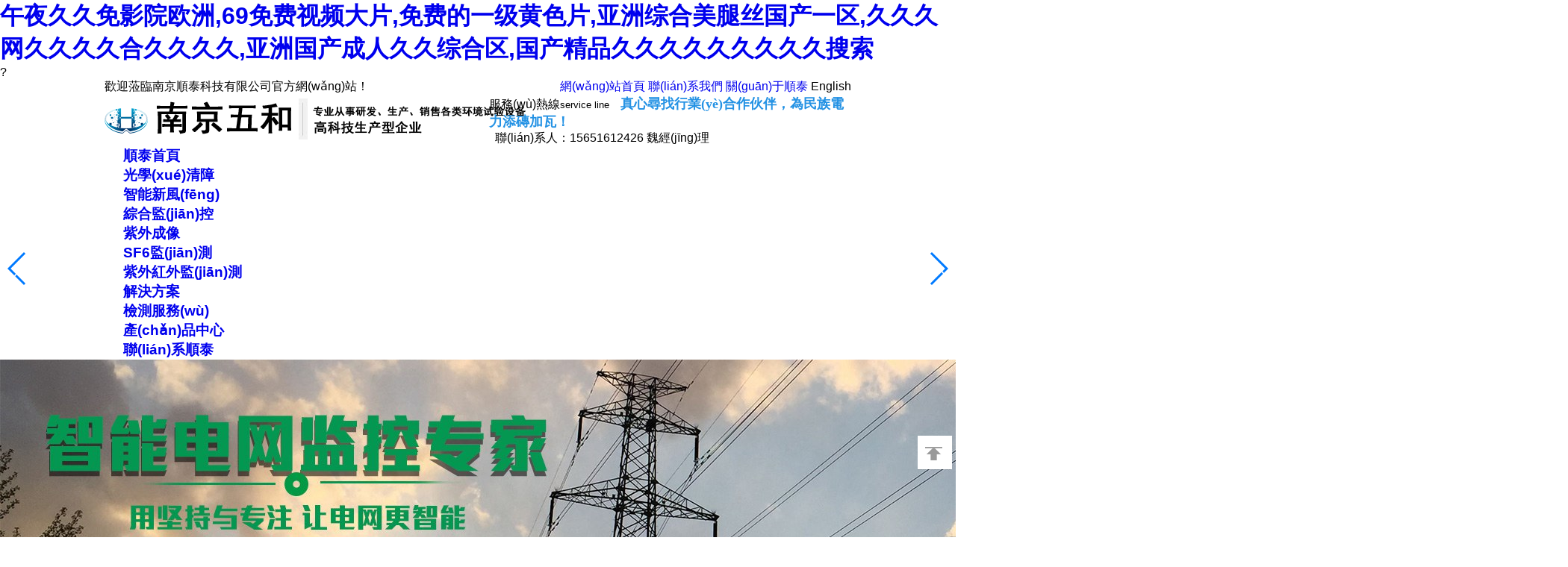

--- FILE ---
content_type: text/html
request_url: http://www.jxshjcc.com/a/about/licheng/1096.html
body_size: 11384
content:
<!DOCTYPE HTML>
<html>
<head>
	<!DOCTYPE html>
<html>
<head>
	<meta charset="utf-8">
	<meta http-equiv="X-UA-Compatible" content="IE=edge">
	<meta name="renderer" content="webkit"> 
	<title></title>
	<meta name="keywords" content="" />
	<meta name="description" content="" />
	<meta name="viewport" content="width=device-width, initial-scale=1, maximum-scale=1, user-scalable=no">
	<link rel="shortcut icon" href="favicon.ico">
	<!-- include main css -->
	<link rel="stylesheet" type="text/css" href="/Public/Home/css/common.css"/>
	<link rel="stylesheet" type="text/css" href="/Public/Home/css/swiper.min.css"/>
	<link rel="stylesheet" href="/Public/Home/css/animate.min.css" />
	<link rel="stylesheet" type="text/css" href="/Public/Home/css/jquery.mmenu.all.css"/>
	<link rel="stylesheet" type="text/css" href="/Public/Home/css/style.css"/>
	<script src="/Public/Home/js/jquery-1.11.3.min.js" type="text/javascript" charset="utf-8"></script>
    <script src="/Public/Home/js/animate.min.js"></script>
	<script src="/Public/Home/js/swiper.min.js" type="text/javascript" charset="utf-8"></script>
	<script src="/Public/Home/js/jquery.SuperSlide.2.1.js" type="text/javascript" charset="utf-8"></script>
	<!--移動端導(dǎo)航-->
	<script src="/Public/Home/js/jquery.mmenu.all.min.js" type="text/javascript" charset="utf-8"></script>
	<script src="/Public/Home/js/public.js" type="text/javascript" charset="utf-8"></script>
	<script src="/Public/Home/js/custom.js"></script> 
	<script src="/Public/Home/js/wow.js" type="text/javascript" charset="utf-8"></script>
	<script>
	if (!(/msie [6|7|8|9]/i.test(navigator.userAgent))){
		new WOW().init();
	};
	</script>
	<script>
	var _hmt = _hmt || [];
	(function() {
	  var hm = document.createElement("script");
	  hm.src = "https://#/hm.js?3374f6f0545d0c001bab55b84d3530d1";
	  var s = document.getElementsByTagName("script")[0]; 
	  s.parentNode.insertBefore(hm, s);
	})();
	</script>
<meta http-equiv="Cache-Control" content="no-transform" />
<meta http-equiv="Cache-Control" content="no-siteapp" />
<script>var V_PATH="/";window.onerror=function(){ return true; };</script>
</head>

</head>
<body>
<h1><a href="http://www.jxshjcc.com/">&#21320;&#22812;&#20037;&#20037;&#20813;&#24433;&#38498;&#27431;&#27954;&#44;&#54;&#57;&#20813;&#36153;&#35270;&#39057;&#22823;&#29255;&#44;&#20813;&#36153;&#30340;&#19968;&#32423;&#40644;&#33394;&#29255;&#44;&#20122;&#27954;&#32508;&#21512;&#32654;&#33151;&#19997;&#22269;&#20135;&#19968;&#21306;&#44;&#20037;&#20037;&#20037;&#32593;&#20037;&#20037;&#20037;&#20037;&#21512;&#20037;&#20037;&#20037;&#20037;&#44;&#20122;&#27954;&#22269;&#20135;&#25104;&#20154;&#20037;&#20037;&#32508;&#21512;&#21306;&#44;&#22269;&#20135;&#31934;&#21697;&#20037;&#20037;&#20037;&#20037;&#20037;&#20037;&#20037;&#20037;&#20037;&#25628;&#32034;</a></h1><div id="34nmt" class="pl_css_ganrao" style="display: none;"><dd id="34nmt"></dd><code id="34nmt"></code><noframes id="34nmt"></noframes><output id="34nmt"></output><video id="34nmt"><tr id="34nmt"><th id="34nmt"></th></tr></video><option id="34nmt"></option><dfn id="34nmt"><dd id="34nmt"></dd></dfn><bdo id="34nmt"></bdo><object id="34nmt"><legend id="34nmt"><rt id="34nmt"><dd id="34nmt"></dd></rt></legend></object><blockquote id="34nmt"><thead id="34nmt"><form id="34nmt"><tr id="34nmt"></tr></form></thead></blockquote><acronym id="34nmt"><strike id="34nmt"><strike id="34nmt"></strike></strike></acronym><strong id="34nmt"></strong><object id="34nmt"><strong id="34nmt"><strong id="34nmt"><kbd id="34nmt"></kbd></strong></strong></object><cite id="34nmt"><bdo id="34nmt"><input id="34nmt"><optgroup id="34nmt"></optgroup></input></bdo></cite><abbr id="34nmt"></abbr><optgroup id="34nmt"></optgroup><li id="34nmt"><kbd id="34nmt"><small id="34nmt"></small></kbd></li><video id="34nmt"><abbr id="34nmt"></abbr></video><font id="34nmt"></font><source id="34nmt"></source><optgroup id="34nmt"><noframes id="34nmt"></noframes></optgroup><dfn id="34nmt"></dfn><u id="34nmt"><b id="34nmt"><pre id="34nmt"><sup id="34nmt"></sup></pre></b></u><tfoot id="34nmt"></tfoot><span id="34nmt"></span><cite id="34nmt"><p id="34nmt"><style id="34nmt"><input id="34nmt"></input></style></p></cite><table id="34nmt"><kbd id="34nmt"></kbd></table><del id="34nmt"><big id="34nmt"><big id="34nmt"></big></big></del><font id="34nmt"></font><menuitem id="34nmt"></menuitem><ins id="34nmt"></ins><tfoot id="34nmt"><thead id="34nmt"><legend id="34nmt"></legend></thead></tfoot><sub id="34nmt"><td id="34nmt"></td></sub><th id="34nmt"><var id="34nmt"><abbr id="34nmt"></abbr></var></th><tr id="34nmt"></tr><kbd id="34nmt"></kbd><font id="34nmt"><legend id="34nmt"><p id="34nmt"><cite id="34nmt"></cite></p></legend></font><nav id="34nmt"></nav><dfn id="34nmt"></dfn><strike id="34nmt"></strike><ul id="34nmt"></ul><sup id="34nmt"><span id="34nmt"></span></sup><center id="34nmt"><acronym id="34nmt"><div id="34nmt"></div></acronym></center><dd id="34nmt"><p id="34nmt"><rt id="34nmt"><input id="34nmt"></input></rt></p></dd><td id="34nmt"></td><div id="34nmt"><source id="34nmt"><acronym id="34nmt"><sup id="34nmt"></sup></acronym></source></div><kbd id="34nmt"></kbd><dd id="34nmt"></dd><tr id="34nmt"><dfn id="34nmt"><menuitem id="34nmt"></menuitem></dfn></tr><wbr id="34nmt"></wbr><span id="34nmt"><dl id="34nmt"></dl></span><dfn id="34nmt"></dfn><em id="34nmt"><li id="34nmt"><kbd id="34nmt"><small id="34nmt"></small></kbd></li></em><font id="34nmt"><sup id="34nmt"></sup></font><table id="34nmt"></table><dl id="34nmt"></dl><ins id="34nmt"></ins><form id="34nmt"></form><cite id="34nmt"></cite><sup id="34nmt"><sup id="34nmt"><table id="34nmt"></table></sup></sup><pre id="34nmt"></pre><tt id="34nmt"></tt><font id="34nmt"></font><p id="34nmt"><nobr id="34nmt"><tbody id="34nmt"></tbody></nobr></p><div id="34nmt"><sup id="34nmt"></sup></div><em id="34nmt"></em><menuitem id="34nmt"><big id="34nmt"></big></menuitem><dl id="34nmt"><thead id="34nmt"></thead></dl><tbody id="34nmt"></tbody><div id="34nmt"></div><var id="34nmt"></var><strong id="34nmt"></strong><abbr id="34nmt"><ul id="34nmt"><option id="34nmt"><acronym id="34nmt"></acronym></option></ul></abbr><small id="34nmt"><track id="34nmt"></track></small><strong id="34nmt"><form id="34nmt"></form></strong><ruby id="34nmt"></ruby><table id="34nmt"></table><sup id="34nmt"><dfn id="34nmt"></dfn></sup><acronym id="34nmt"><object id="34nmt"><strong id="34nmt"></strong></object></acronym><small id="34nmt"><button id="34nmt"><center id="34nmt"><ins id="34nmt"></ins></center></button></small><strong id="34nmt"></strong><center id="34nmt"></center><source id="34nmt"></source><rp id="34nmt"><ins id="34nmt"></ins></rp><rt id="34nmt"></rt><rp id="34nmt"></rp><strike id="34nmt"><code id="34nmt"></code></strike><video id="34nmt"><output id="34nmt"></output></video><abbr id="34nmt"></abbr><tr id="34nmt"><blockquote id="34nmt"><center id="34nmt"><form id="34nmt"></form></center></blockquote></tr><small id="34nmt"><noscript id="34nmt"><rp id="34nmt"><tr id="34nmt"></tr></rp></noscript></small><ol id="34nmt"></ol><blockquote id="34nmt"></blockquote><input id="34nmt"></input><th id="34nmt"><noscript id="34nmt"><tr id="34nmt"></tr></noscript></th><track id="34nmt"></track><var id="34nmt"><code id="34nmt"></code></var><legend id="34nmt"><label id="34nmt"></label></legend><abbr id="34nmt"><b id="34nmt"><pre id="34nmt"></pre></b></abbr><legend id="34nmt"><cite id="34nmt"><rt id="34nmt"><input id="34nmt"></input></rt></cite></legend><menuitem id="34nmt"><font id="34nmt"></font></menuitem><em id="34nmt"></em><optgroup id="34nmt"></optgroup><p id="34nmt"></p><p id="34nmt"><dl id="34nmt"><label id="34nmt"></label></dl></p><strong id="34nmt"></strong><object id="34nmt"></object><label id="34nmt"></label><source id="34nmt"><code id="34nmt"><pre id="34nmt"><li id="34nmt"></li></pre></code></source><video id="34nmt"></video><legend id="34nmt"><pre id="34nmt"><menu id="34nmt"></menu></pre></legend><dd id="34nmt"></dd><em id="34nmt"><sub id="34nmt"></sub></em><thead id="34nmt"><center id="34nmt"><tr id="34nmt"></tr></center></thead><u id="34nmt"><b id="34nmt"><pre id="34nmt"></pre></b></u><dfn id="34nmt"></dfn><track id="34nmt"></track><kbd id="34nmt"></kbd><u id="34nmt"><abbr id="34nmt"><option id="34nmt"></option></abbr></u><track id="34nmt"><li id="34nmt"><kbd id="34nmt"></kbd></li></track><li id="34nmt"></li><bdo id="34nmt"></bdo><th id="34nmt"></th><strike id="34nmt"></strike><cite id="34nmt"></cite><b id="34nmt"></b><font id="34nmt"></font><th id="34nmt"></th><tr id="34nmt"></tr><fieldset id="34nmt"><source id="34nmt"></source></fieldset><mark id="34nmt"><delect id="34nmt"><xmp id="34nmt"></xmp></delect></mark><div id="34nmt"><center id="34nmt"><source id="34nmt"><sup id="34nmt"></sup></source></center></div><samp id="34nmt"></samp><abbr id="34nmt"></abbr><acronym id="34nmt"></acronym><s id="34nmt"><menu id="34nmt"></menu></s><dd id="34nmt"><address id="34nmt"><rt id="34nmt"><ol id="34nmt"></ol></rt></address></dd><samp id="34nmt"></samp><nobr id="34nmt"><video id="34nmt"><abbr id="34nmt"></abbr></video></nobr><form id="34nmt"><acronym id="34nmt"></acronym></form><legend id="34nmt"></legend><source id="34nmt"></source><mark id="34nmt"></mark><thead id="34nmt"><form id="34nmt"><acronym id="34nmt"></acronym></form></thead><progress id="34nmt"><legend id="34nmt"><span id="34nmt"></span></legend></progress><tbody id="34nmt"></tbody><cite id="34nmt"></cite><u id="34nmt"></u><acronym id="34nmt"></acronym><center id="34nmt"><wbr id="34nmt"></wbr></center></div>
	<!-- 頭部 -->
	?<body>
    
<div>
<!--S header-->
<header>
       <div   class="5j6y6ho6"   id="top" class="hidden-sm">
            <div   id="5j6y6ho6"   class="mainwrap_w top clearfix">
                  <font class="float_l">歡迎蒞臨南京順泰科技有限公司官方網(wǎng)站！</font>
                   <div   id="5j6y6ho6"   class="menu float_r">
                        <a href="/" class="xian1">網(wǎng)站首頁</a>
                        <a href="/contact/lx.html" class="xian1">聯(lián)系我們</a>
                        <a href="/about/ab1.html" class="xian1">關(guān)于順泰</a>
						<a  target="_blank">English</a>
                   </div>
            </div>
        </div>
        <style>
        	.ziti{font-family: FZCuSong-B09S;font-size: 18px;margin-left: 15px;font-weight:bold;color: #2492e4;}
        </style>
        <div   class="5j6y6ho6"   id="header">
              <div   id="5j6y6ho6"   class="mainwrap_w">
                 <div   id="5j6y6ho6"   class="row">
                       <div   id="5j6y6ho6"   class="logo col-sm-6 float_l">
                             <a href="/"><img src="/Public/Home/images/logo.png"/></a>
                       </div> 
                       <div   id="5j6y6ho6"   class="col-sm-6">
                           <div   id="5j6y6ho6"   class="telwrap float_r hidden-sm">
                                <p>服務(wù)熱線<small>service line</small><span id="5j6y6ho6"    class="ziti">真心尋找行業(yè)合作伙伴，為民族電力添磚加瓦！</span></p>
                                <a>&nbsp;&nbsp;聯(lián)系人：15651612426  魏經(jīng)理                                  </a>
                            </div>
                           <a href="#mmenu" class="phone-nav hidden visible-sm float_r">
                             <span></span>
                             <span></span>
                             <span></span>
                           </a>
                       </div>
           </div>
              </div>
        </div>
        <div   id="5j6y6ho6"   class="clear"></div>
        <div   id="5j6y6ho6"   class="navwrap  hidden-sm">
                <div   id="5j6y6ho6"   class="mainwrap_w">
                    <div   id="5j6y6ho6"   class="row">
                        <ul class="nav2">
                          <!-- current -->
                              <li  class="m">
                                    <h3><a href="/"  class=" abcdefj">順泰首頁</a></h3>
                              </li><!-- current -->
                              <li  class="m">
                                    <h3><a href="/cpdetail/87.html"  class=" abcdefj">光學(xué)清障</a></h3>
                              </li><!-- current -->
                              <li  class="m">
                                    <h3><a href="/cpdetail/88.html"  class=" abcdefj">智能新風(fēng)</a></h3>
                              </li><!-- current -->
                              <li  class="m">
                                    <h3><a href="/cpdetail/98.html"  class=" abcdefj">綜合監(jiān)控</a></h3>
                              </li><!-- current -->
                              <li  class="m">
                                    <h3><a href="/cpdetail/95.html"  class=" abcdefj">紫外成像</a></h3>
                              </li><!-- current -->
                              <li  class="m">
                                    <h3><a href="/cpdetail/86.html"  class=" abcdefj">SF6監(jiān)測</a></h3>
                              </li><!-- current -->
                              <li  class="m">
                                    <h3><a href="/cpdetail/96.html"  class=" abcdefj">紫外紅外監(jiān)測</a></h3>
                              </li><!-- current -->
                              <li  class="m">
                                    <h3><a href="/solution/solution.html"  class=" abcdefj">解決方案</a></h3>
                              </li><!-- current -->
                              <li  class="m">
                                    <h3><a href="/service/service.html"  class=" abcdefj">檢測服務(wù)</a></h3>
                              </li><!-- current -->
                              <li  class="m">
                                    <h3><a href="/product/cp.html"  class=" abcdefj">產(chǎn)品中心</a></h3>
                              </li><!-- current -->
                              <li  class="m">
                                    <h3><a href="/contact/lx.html"  class=" abcdefj">聯(lián)系順泰</a></h3>
                              </li>                           </ul>
                            <script type="text/javascript">
                            jQuery(".nav2").slide({ 
                                    type:"menu", //效果類型
                                    titCell:".m", // 鼠標(biāo)觸發(fā)對象
                                    targetCell:".sub", // 效果對象，必須被titCell包含
                                    effect:"slideDown",//下拉效果
                                    delayTime:300, // 效果時間
                                    triggerTime:0, //鼠標(biāo)延遲觸發(fā)時間
                                    returnDefault:true  //返回默認(rèn)狀態(tài)
                                });
                            </script> 
                    </div>
                </div>
        </div>
</header>
<!--E header-->
  
<!--移動端S  Mmenu-->
<nav id="mmenu" class="mm-hidden">
    <ul>
      <li><a href="/">順泰首頁</a>
                        </li><li><a href="/about/ab1.html">關(guān)于順泰</a>
              <ul>
                  <li><a href="/about/ab1.html">企業(yè)介紹</a></li><li><a href="/about/ab2.html">企業(yè)文化</a></li><li><a href="/about/ab4.html">組織架構(gòu)</a></li>                </ul>          </li><li><a href="/cpdetail/87.html">光學(xué)清障</a>
                        </li><li><a href="/cpdetail/88.html">智能新風(fēng)</a>
                        </li><li><a href="/cpdetail/98.html">綜合監(jiān)控</a>
                        </li><li><a href="/cpdetail/95.html">紫外成像</a>
                        </li><li><a href="/cpdetail/86.html">SF6監(jiān)測</a>
                        </li><li><a href="/cpdetail/96.html">紫外紅外監(jiān)測</a>
                        </li><li><a href="/solution/solution.html">解決方案</a>
              <ul>
                  <li><a href="/solution/so1.html">智能新風(fēng)系統(tǒng)方案</a></li><li><a href="/solution/so2.html">變電站綜合監(jiān)控系統(tǒng)方案</a></li>                </ul>          </li><li><a href="/service/service.html">檢測服務(wù)</a>
              <ul>
                  <li><a href="/service/fw1.html">成像類檢測服務(wù)</a></li><li><a href="/service/fw2.html">帶電檢測服務(wù)</a></li>                </ul>          </li><li><a href="/product/cp.html">產(chǎn)品中心</a>
              <ul>
                  <li><a href="/cpdetail/87.html">光學(xué)清障</a></li><li><a href="/cpdetail/88.html">智能新風(fēng)</a></li><li><a href="/cpdetail/98.html">綜合監(jiān)控</a></li><li><a href="/cpdetail/95.html">紫外成像</a></li><li><a href="/cpdetail/86.html">SF6監(jiān)測</a></li><li><a href="/cpdetail/96.html">紫外紅外在線檢測</a></li><li><a href="/cpdetail/97.html">除濕器</a></li><li><a href="/cpdetail/99.html">水動力全自動防洪閘</a></li>                </ul>          </li><li><a href="/contact/lx.html">聯(lián)系順泰</a>
                        </li>    </ul>
</nav>
<!--移動端E  Mmenu-->

<!--S banner-->
    <div   id="5j6y6ho6"   class="sybanner">
        <div   id="5j6y6ho6"   class="swiper-container swiper_banner1">
              <div   id="5j6y6ho6"   class="swiper-wrapper">
                <div   id="5j6y6ho6"   class="swiper-slide"><img src="/Uploads/Picture/2025-03-25/67e203b99035e.jpg" class="main-img"></div><div   id="5j6y6ho6"   class="swiper-slide"><img src="/Uploads/Picture/2020-04-13/5e93d76ebd447.jpg" class="main-img"></div><div   id="5j6y6ho6"   class="swiper-slide"><img src="/Uploads/Picture/2020-04-02/5e853fc32c173.jpg" class="main-img"></div><div   id="5j6y6ho6"   class="swiper-slide"><img src="/Uploads/Picture/2020-04-02/5e8546b4ed61e.jpg" class="main-img"></div>              </div> 
              <div   id="5j6y6ho6"   class="swiper-pagination"></div>
        </div>
    </div>
    <script>
     var mySwiper=new Swiper(".swiper_banner1",
        {
            centeredSlides:!0,
            loop: true,
            autoplay:true,
            pagination: {
                el: '.swiper-pagination',
                clickable :true,
            },
           
        }
        );
    </script>
    <!--E banner -->


    <div   id="5j6y6ho6"   class="clear"></div>

 <script type="text/javascript">
        $(document).ready(function(){ 
              var a2 = urlname(String(window.location));
          $(".abcdefj").each(function(){
              $this = $(this);
              var a1 = urlname($this[0].href);
              if(a1==a2){ 
                  $(".abcdefj").removeClass("current");
                  $this.addClass("current");  
              }
          });
        })

        function urlname(htmlHref){
          htmlHref = htmlHref.replace(/^http:\/\/[^/]+/, "");
          var addr = htmlHref.substr(htmlHref.lastIndexOf('article', htmlHref.lastIndexOf('/') ) );
          var index = addr .lastIndexOf("\/");  
          res  = addr .substring(index + 1, addr .length);
          console.log(res);
          // var index = addr.indexOf("\/");
          // var str = decodeURI(addr.substring(2, index));
          // var index1 = str.lastIndexOf("\/");
          // var str1 = decodeURI(str.substring(0, index1));
          return res;
        }

</script>
	<!-- /頭部 -->
	
	<!-- 主體 -->
	
     

    <section>
	
	<div   id="5j6y6ho6"   class="home_aboutbg">
    <div   id="5j6y6ho6"   class="home_pro">
        <div   id="5j6y6ho6"   class="mainwrap_w">
                <div   id="5j6y6ho6"   class="lan1">
				  <div   id="5j6y6ho6"   class="lanwrap1">
                    <h3>產(chǎn)品中心</h3>
                    <p>product gallery</p>
				  </div>
                </div>
                <div   id="5j6y6ho6"   class="pro_list">
                                <ul>
                                    <li>
                                             <a href="/cpdetail/87.html">
                                                 <div   id="5j6y6ho6"   class="proitem2">
                                                        <img src="/Uploads/Picture/2025-03-25/67e208c92b81e.jpg">
                                                         <div   id="5j6y6ho6"   class="bg"><h3>便攜式光學(xué)清障器</h3></div>
                                                         <i class="lt ani"></i>
                                                         <i class="lb ani"></i>
                                                         <i class="rt ani"></i>
                                                         <i class="rb ani"></i>
                                                 </div>
                                                 <h4 class="title2">便攜式光學(xué)清障器</h4>
                                             </a> 
                                        </li><li>
                                             <a href="/cpdetail/88.html">
                                                 <div   id="5j6y6ho6"   class="proitem2">
                                                        <img src="/Uploads/Picture/2019-11-06/5dc240e444543.jpg">
                                                         <div   id="5j6y6ho6"   class="bg"><h3>智能新風(fēng)系統(tǒng)</h3></div>
                                                         <i class="lt ani"></i>
                                                         <i class="lb ani"></i>
                                                         <i class="rt ani"></i>
                                                         <i class="rb ani"></i>
                                                 </div>
                                                 <h4 class="title2">智能新風(fēng)系統(tǒng)</h4>
                                             </a> 
                                        </li><li>
                                             <a href="/cpdetail/98.html">
                                                 <div   id="5j6y6ho6"   class="proitem2">
                                                        <img src="/Uploads/Picture/2020-03-04/5e5f19aa866ce.jpg">
                                                         <div   id="5j6y6ho6"   class="bg"><h3>配電房智能綜合監(jiān)測系統(tǒng)</h3></div>
                                                         <i class="lt ani"></i>
                                                         <i class="lb ani"></i>
                                                         <i class="rt ani"></i>
                                                         <i class="rb ani"></i>
                                                 </div>
                                                 <h4 class="title2">配電房智能綜合監(jiān)測系統(tǒng)</h4>
                                             </a> 
                                        </li><li>
                                             <a href="/cpdetail/95.html">
                                                 <div   id="5j6y6ho6"   class="proitem2">
                                                        <img src="/Uploads/Picture/2019-11-06/5dc240f8ebb87.jpg">
                                                         <div   id="5j6y6ho6"   class="bg"><h3>紫外成像儀</h3></div>
                                                         <i class="lt ani"></i>
                                                         <i class="lb ani"></i>
                                                         <i class="rt ani"></i>
                                                         <i class="rb ani"></i>
                                                 </div>
                                                 <h4 class="title2">紫外成像儀</h4>
                                             </a> 
                                        </li><li>
                                             <a href="/cpdetail/86.html">
                                                 <div   id="5j6y6ho6"   class="proitem2">
                                                        <img src="/Uploads/Picture/2019-11-06/5dc24104db9cc.jpg">
                                                         <div   id="5j6y6ho6"   class="bg"><h3>SF6/O2在線監(jiān)測報警系統(tǒng)</h3></div>
                                                         <i class="lt ani"></i>
                                                         <i class="lb ani"></i>
                                                         <i class="rt ani"></i>
                                                         <i class="rb ani"></i>
                                                 </div>
                                                 <h4 class="title2">SF6/O2在線監(jiān)測報警系統(tǒng)</h4>
                                             </a> 
                                        </li><li>
                                             <a href="/cpdetail/96.html">
                                                 <div   id="5j6y6ho6"   class="proitem2">
                                                        <img src="/Uploads/Picture/2019-11-06/5dc24112419d4.jpg">
                                                         <div   id="5j6y6ho6"   class="bg"><h3>高壓設(shè)備紫外、紅外在線監(jiān)測系統(tǒng)</h3></div>
                                                         <i class="lt ani"></i>
                                                         <i class="lb ani"></i>
                                                         <i class="rt ani"></i>
                                                         <i class="rb ani"></i>
                                                 </div>
                                                 <h4 class="title2">高壓設(shè)備紫外、紅外在線監(jiān)測系統(tǒng)</h4>
                                             </a> 
                                        </li><li>
                                             <a href="/cpdetail/97.html">
                                                 <div   id="5j6y6ho6"   class="proitem2">
                                                        <img src="/Uploads/Picture/2019-11-06/5dc2411db7328.jpg">
                                                         <div   id="5j6y6ho6"   class="bg"><h3>排水型電柜除濕器</h3></div>
                                                         <i class="lt ani"></i>
                                                         <i class="lb ani"></i>
                                                         <i class="rt ani"></i>
                                                         <i class="rb ani"></i>
                                                 </div>
                                                 <h4 class="title2">排水型電柜除濕器</h4>
                                             </a> 
                                        </li><li>
                                             <a href="/cpdetail/99.html">
                                                 <div   id="5j6y6ho6"   class="proitem2">
                                                        <img src="/Uploads/Picture/2022-02-10/62047bae045f4.jpg">
                                                         <div   id="5j6y6ho6"   class="bg"><h3>小型自動滅火盒</h3></div>
                                                         <i class="lt ani"></i>
                                                         <i class="lb ani"></i>
                                                         <i class="rt ani"></i>
                                                         <i class="rb ani"></i>
                                                 </div>
                                                 <h4 class="title2">小型自動滅火盒</h4>
                                             </a> 
                                        </li>                                </ul>   
                                <div   id="5j6y6ho6"   class="clear"></div>
                       </div>
                       <div   id="5j6y6ho6"   class="promore">
                           <a href="/product/cp.html">查看詳情</a>
                       </div>
        </div>  
    </div>  
    <div   id="5j6y6ho6"   class="clear"></div>
    <div   id="5j6y6ho6"   class="clear"></div>
    <div   id="5j6y6ho6"   class="home_solution"> 
          <div   id="5j6y6ho6"   class="mainwrap_w">  
               <div   id="5j6y6ho6"   class="lan1">
			       <div   id="5j6y6ho6"   class="lanwrap1">
                    <h3>解決方案</h3>
                    <p>solution</p>
				   </div>	
                </div>
                <div   id="5j6y6ho6"   class="sysolution_list"> 
                <a href="/solution/so1.html">
                                            <dl>
                            <dt><img src="/Uploads/Picture/2019-10-29/5db80f5146baf.JPG"/></dt>
                            <dd>
                                <h3 class="sysolution_title">智能新風(fēng)系統(tǒng)方案</h3>
                                <div   id="5j6y6ho6"   class="sysolution_about">  
                                      隨著電力工業(yè)的飛速發(fā)展，電力供需矛盾發(fā)生了很大的變化，特別是隨著電力企業(yè)改革的進(jìn)一步加速，如何利用高新科技手段來適應(yīng)市場經(jīng)濟(jì)，如何提高效率、降低成本、實現(xiàn)高效優(yōu)質(zhì)服務(wù)，已經(jīng)成為實現(xiàn)電力生產(chǎn)全產(chǎn)業(yè)鏈現(xiàn)代化的重要任務(wù)。                                </div>
                            </dd>
                        </dl>
                    </a>                        <a href="/service/fw2.html">                        <dl>
                            <dt><img src="/Uploads/Picture/2019-10-29/5db80fca72ec4.JPG"/></dt>
                            <dd>
                                <h3 class="sysolution_title">帶電檢測服務(wù)</h3>
                                <div   id="5j6y6ho6"   class="sysolution_about">  
                                      飄掛物是輸電線路運行過程中常見的缺陷。飄掛物易導(dǎo)致線路故障跳閘，降低供電可靠性，影響供電部門形象，并易造成重大的經(jīng)濟(jì)損失。因數(shù)量多、種類多、發(fā)生時間、地點無規(guī)律，難以杜絕。                                </div>
                            </dd>
                        </dl>
                    </a>                        <a href="/service/fw1.html">                        <dl>
                            <dt><img src="/Uploads/Picture/2019-10-29/5db80f8b7c455.JPG"/></dt>
                            <dd>
                                <h3 class="sysolution_title">成像類檢測服務(wù)</h3>
                                <div   id="5j6y6ho6"   class="sysolution_about">  
                                       近年來紅外熱成像檢測越來越受到廣大客戶的認(rèn)同。非接觸時紅外測溫方式幫助您提前感知設(shè)備故障，及時檢修，避免重大事故，大大降低人力和物力。                                </div>
                            </dd>
                        </dl>
                    </a>                    <div   id="5j6y6ho6"   class="clear"> </div>
                </div>
          </div> 
    </div>
    <div   id="5j6y6ho6"   class="clear"></div>
    <div   id="5j6y6ho6"   class="home_advantage">
         <div   id="5j6y6ho6"   class="mainwrap_w">
                <div   id="5j6y6ho6"   class="lan1">
				   <div   id="5j6y6ho6"   class="lanwrap2">
                    <h3>順泰科技四大優(yōu)勢</h3>
                    <p>Four advantages of Shuntai Technology</p>
					</div>
                </div>
                <div   id="5j6y6ho6"   class="advantagebox">
                    <div   id="5j6y6ho6"   class="advantage_items float_l">
                        <a href="javascript:;" class="major_list" onmouseover="message(this,1)" onclick="message(this,1)">
                                <span><img src="/Uploads/Picture/2019-10-28/5db68bc4141de.png"/></span>
                                <p>團(tuán)隊優(yōu)勢</p>
                            </a><a href="javascript:;" class="major_list" onmouseover="message(this,3)" onclick="message(this,3)">
                                <span><img src="/Uploads/Picture/2019-10-28/5db68bf276aa4.png"/></span>
                                <p>技術(shù)優(yōu)勢</p>
                            </a>                    </div>
                    <div   id="5j6y6ho6"   class="advantage_items float_r">
                        <a href="javascript:;" class="major_list" onmouseover="message(this,2)" onclick="message(this,2)">
                                <span><img src="/Uploads/Picture/2019-10-28/5db68be3f049f.png"/></span>
                                <p>產(chǎn)品優(yōu)勢</p>
                            </a><a href="javascript:;" class="major_list" onmouseover="message(this,4)" onclick="message(this,4)">
                                <span><img src="/Uploads/Picture/2019-10-28/5db68bfbd40ed.png"/></span>
                                <p>服務(wù)優(yōu)勢</p>
                            </a>                    </div>
                    <div   id="5j6y6ho6"   class="clear"></div>
                    <div   id="5j6y6ho6"   class="advantage_list">
                        <div   id="5j6y6ho6"   class="list1" style="display:block;">
                                                            <div   id="5j6y6ho6"   class="list1_bg"><img src="/Uploads/Picture/2019-10-29/5db7d5f3f09ad.jpg" /></div>
                                <div   id="5j6y6ho6"   class="list1_c_bg">
                                    <div   id="5j6y6ho6"   class="comma1"><img src="/Public/Home/images/dot4.png" /></div>
                                    <div   id="5j6y6ho6"   class="comma_con">
                                        <div   id="5j6y6ho6"   class="comma_con_tit">
                                            <span><img src="/Uploads/Picture/2019-10-28/5db649e397b35.png" /></span>
                                            <p>團(tuán)隊優(yōu)勢</p>
                                            <!--<a href="javascript:;" class="link_detail">了解詳情</a>-->
                                        </div>
                                        <div   id="5j6y6ho6"   class="ysabout">團(tuán)結(jié)協(xié)作，是我們的發(fā)展前提。我們確保每一名員工、每一個流程，從研發(fā)到推廣，時時刻刻都保持著堅毅的團(tuán)隊精神。</div>
                                    </div>
                                    <div   id="5j6y6ho6"   class="comma2"><img src="/Public/Home/images/dot5.png" /></div>
                                </div>
                            </div>                                <div   id="5j6y6ho6"   class="list1" >                                <div   id="5j6y6ho6"   class="list1_bg"><img src="/Uploads/Picture/2019-10-29/5db7e3afbe41d.png" /></div>
                                <div   id="5j6y6ho6"   class="list1_c_bg">
                                    <div   id="5j6y6ho6"   class="comma1"><img src="/Public/Home/images/dot4.png" /></div>
                                    <div   id="5j6y6ho6"   class="comma_con">
                                        <div   id="5j6y6ho6"   class="comma_con_tit">
                                            <span><img src="/Uploads/Picture/2019-10-28/5db68e45b75fc.png" /></span>
                                            <p>產(chǎn)品優(yōu)勢</p>
                                            <!--<a href="javascript:;" class="link_detail">了解詳情</a>-->
                                        </div>
                                        <div   id="5j6y6ho6"   class="ysabout">公司研發(fā)、生產(chǎn)、銷售和代理的電力行業(yè)產(chǎn)品已達(dá)十多個品種系列，公司奉行宗旨是以質(zhì)量為本，以誠信立足。</div>
                                    </div>
                                    <div   id="5j6y6ho6"   class="comma2"><img src="/Public/Home/images/dot5.png" /></div>
                                </div>
                            </div>                                <div   id="5j6y6ho6"   class="list1" >                                <div   id="5j6y6ho6"   class="list1_bg"><img src="/Uploads/Picture/2019-10-29/5db7d688e42b3.jpg" /></div>
                                <div   id="5j6y6ho6"   class="list1_c_bg">
                                    <div   id="5j6y6ho6"   class="comma1"><img src="/Public/Home/images/dot4.png" /></div>
                                    <div   id="5j6y6ho6"   class="comma_con">
                                        <div   id="5j6y6ho6"   class="comma_con_tit">
                                            <span><img src="/Uploads/Picture/2019-10-28/5db68e21e09f2.png" /></span>
                                            <p>技術(shù)優(yōu)勢</p>
                                            <!--<a href="javascript:;" class="link_detail">了解詳情</a>-->
                                        </div>
                                        <div   id="5j6y6ho6"   class="ysabout">公司堅持走高新技術(shù)企業(yè)道路，建有研發(fā)中心并與一批科研院（校）強(qiáng)強(qiáng)聯(lián)合，共同研發(fā)適應(yīng)市場需求的新產(chǎn)品。</div>
                                    </div>
                                    <div   id="5j6y6ho6"   class="comma2"><img src="/Public/Home/images/dot5.png" /></div>
                                </div>
                            </div>                                <div   id="5j6y6ho6"   class="list1" >                                <div   id="5j6y6ho6"   class="list1_bg"><img src="/Uploads/Picture/2019-10-29/5db7d85f83fbe.jpg" /></div>
                                <div   id="5j6y6ho6"   class="list1_c_bg">
                                    <div   id="5j6y6ho6"   class="comma1"><img src="/Public/Home/images/dot4.png" /></div>
                                    <div   id="5j6y6ho6"   class="comma_con">
                                        <div   id="5j6y6ho6"   class="comma_con_tit">
                                            <span><img src="/Uploads/Picture/2019-10-28/5db68e5a71984.png" /></span>
                                            <p>服務(wù)優(yōu)勢</p>
                                            <!--<a href="javascript:;" class="link_detail">了解詳情</a>-->
                                        </div>
                                        <div   id="5j6y6ho6"   class="ysabout">客戶就是上帝，公司服務(wù)理念是用專業(yè)的服務(wù)、求實的態(tài)度、創(chuàng)新的精神為民族電力科技的發(fā)展添磚加瓦。</div>
                                    </div>
                                    <div   id="5j6y6ho6"   class="comma2"><img src="/Public/Home/images/dot5.png" /></div>
                                </div>
                            </div>                           
                    </div>
                    <script type="text/javascript">
                     function message(n,e){
                        $(".advantage_items").find(".major_list").removeClass('cur');
                        $(n).addClass('cur');
                        $(".advantage_list").find(".list1").eq(e-1).fadeIn(200).siblings().fadeOut(200);
                    }

                    </script>
                    

                </div>
         </div>
    </div>
    <div   id="5j6y6ho6"   class="clear"></div>
    <div   id="5j6y6ho6"   class="home_about">
         <div   id="5j6y6ho6"   class="mainwrap_w">   
                <div   id="5j6y6ho6"   class="lan1">
				  <div   id="5j6y6ho6"   class="lanwrap1">
                    <h3>關(guān)于順泰</h3>
                    <p>about shuntai</p>
				  </div>
                </div>
                <div   id="5j6y6ho6"   class="aboutbox">  
                     <div   id="5j6y6ho6"   class="aboutimg"> 
                         <a href="/about/ab1.html"><img src="/Uploads/Picture/2019-10-28/5db648f0733fc.jpg"/></a>
                     </div>
                     <div   id="5j6y6ho6"   class="aboutcon"> 
                         <div   id="5j6y6ho6"   class="about_title">  
                                <img src="/Public/Home/images/dot3.png"/>
                                南京順泰科技有限公司                         </div>
                         <div   id="5j6y6ho6"   class="about">    
    南京順泰科技有限公司創(chuàng)立于2002年5月份，是從事電力行業(yè)監(jiān)測、檢測儀器產(chǎn)品研發(fā)、生產(chǎn)、銷售、服務(wù)專業(yè)化的科技型民營企業(yè)，先后被評為江蘇省高新技術(shù)企業(yè)、國家級高新技術(shù)企業(yè)、江蘇省百家優(yōu)秀科技成長型企業(yè)、江蘇省中小企業(yè)創(chuàng)新能力建設(shè)示范企業(yè)等；我公司是DL/T 1140-2012《電氣設(shè)備六氟化硫激光檢漏儀通用技術(shù)條件》、DL/T 1779-2017《高壓電氣設(shè)備電暈放電檢測用紫外成像儀技術(shù)條件》行業(yè)標(biāo)準(zhǔn)的起草單位。                         </div>
                         <div   id="5j6y6ho6"   class="about_more">   
                                <a href="/about/ab1.html">查看更多+</a>
                         </div>
                     </div>
                </div>
         </div>
    
    <div   id="5j6y6ho6"   class="clear"></div>
    
	</div>
	<div   id="5j6y6ho6"   class="home_honor">
        <div   id="5j6y6ho6"   class="mainwrap_w">
                <div   id="5j6y6ho6"   class="lan1">
				   <div   id="5j6y6ho6"   class="lanwrap1">
                    <h3>榮譽(yù)資質(zhì)</h3>
                    <p>Honorary qualification</p>
				   </div>
                </div>
                <div   id="5j6y6ho6"   class="sy_honorbox">
                    <!--S -->
                    <div   id="5j6y6ho6"   class="swiper-container syhonor_wrapper">
                        <div   id="5j6y6ho6"   class="swiper-wrapper  ">
                                                    </div>
                        
                    </div>
                    <div   id="5j6y6ho6"   class="swiper-button-prev"><img src="/Public/Home/images/arrow1.png"/></div>
                     <div   id="5j6y6ho6"   class="swiper-button-next"><img src="/Public/Home/images/arrow2.png"/></div>
                    <script language="javascript"> 
                      var syhonor_wrapper = new Swiper('.syhonor_wrapper', {
                        slidesPerView: 'auto',
                        loop: true,
                        autoplay:true,
                       //分頁按鈕
                        navigation: {
                            nextEl: ".swiper-button-next",
                            prevEl: ".swiper-button-prev"
                        },

                      });
                    </script>
                    <!--E -->
                </div>
        </div>
    </div>
    <div   id="5j6y6ho6"   class="clear"></div>
    <div   id="5j6y6ho6"   class="home_contact">
        <div   id="5j6y6ho6"   class="mainwrap_w">
                <div   id="5j6y6ho6"   class="lan1">
				   <div   id="5j6y6ho6"   class="lanwrap1">
                    <h3>聯(lián)系我們</h3>
                    <p>contact us</p>
					</div>
                </div>
                <div   id="5j6y6ho6"   class="contact_list">
                    <a class="contact_item">
                        <dl>
                            <dt><img src="/Public/Home/images/contact_tel.png"></dt>
                            <dd>
                                  <!-- 國家電網(wǎng)： 湯先生<br> -->
                                聯(lián)系人：15651612426 魏經(jīng)理                            </dd>
                        </dl>
                    </a>
                    <a class="contact_item">    
                        <dl>
                            <dt><img src="/Public/Home/images/contact_qq.png"></dt>
                            <dd>
                                1150212085                            </dd>
                        </dl>
                    </a>
                    <a class="contact_item">    
                        <dl>
                            <dt><img src="/Public/Home/images/contact_email.png"></dt>
                            <dd>
                                shuntai@jsshuntai.com                            </dd>
                        </dl>
                    </a>    
                    <a class="contact_item">
                        <dl>
                            <dt><img src="/Public/Home/images/contact_address.png"></dt>
                            <dd>
                                地址：南京市江寧區(qū)恒潤路2號                            </dd>
                        </dl>
                    </a>
                    <div   id="5j6y6ho6"   class="clear"> </div>  
                </div>
        </div>
    </div>
    <div   id="5j6y6ho6"   class="clear"></div>
	</div>
    </section> 

    <div   id="5j6y6ho6"   class="clear"></div>


	<!-- /主體 -->

	<!-- 底部 -->
	?<!--S footer-->
<footer>
     <div   id="5j6y6ho6"   class="footer hidden-xs">
         <div   id="5j6y6ho6"   class="mainwrap_w foot">
                <dl class="foot_nav foot_w1">
	              	   <dt>
	              	   	    <a href="/about/ab1.html">關(guān)于順泰</a>
	              	   </dt>
	              	   <dd>
	              	   	<a href="/about/ab1.html" title="企業(yè)介紹">企業(yè)介紹</a><a href="/about/ab2.html" title="企業(yè)文化">企業(yè)文化</a><a href="/about/ab4.html" title="組織架構(gòu)">組織架構(gòu)</a>	              	   </dd>
                </dl>
                <dl class="foot_nav foot_w2">
	              	   <dt>
	              	   	    <a href="/product/cp.html">產(chǎn)品中心</a>
	              	   </dt>
	              	   <dd>
	              	   	   <a href="/cpdetail/87.html" title="光學(xué)清障"">光學(xué)清障</a><a href="/cpdetail/88.html" title="智能新風(fēng)"">智能新風(fēng)</a><a href="/cpdetail/98.html" title="綜合監(jiān)控"">綜合監(jiān)控</a><a href="/cpdetail/95.html" title="紫外成像"">紫外成像</a><a href="/cpdetail/86.html" title="SF6監(jiān)測"">SF6監(jiān)測</a><a href="/cpdetail/96.html" title="紫外紅外在線檢測"">紫外紅外在線檢測</a><a href="/cpdetail/97.html" title="除濕器"">除濕器</a><a href="/cpdetail/99.html" title="水動力全自動防洪閘"">水動力全自動防洪閘</a>	              	   </dd>
                </dl>
                <dl class="foot_nav foot_w3">
	              	   <dt>
	              	   	    <a href="/solution/solution.html">解決方案</a>
	              	   </dt>
	              	   <dd>
	              	   	   <a href="/solution/so1.html" title="智能新風(fēng)系統(tǒng)方案">智能新風(fēng)系統(tǒng)方案</a><a href="/solution/so2.html" title="變電站綜合監(jiān)控系統(tǒng)方案">變電站綜合監(jiān)控系統(tǒng)方案</a>	              	   </dd>
                </dl>
                <dl class="foot_nav foot_w4">
	              	   <dt>
	              	   	    <a href="/service/service.html">檢測服務(wù)</a>
	              	   </dt>
	              	   <dd>
	              	   	   <a href="/service/fw1.html" title="成像類檢測服務(wù)">成像類檢測服務(wù)</a><a href="/service/fw2.html" title="帶電檢測服務(wù)">帶電檢測服務(wù)</a>	              	   </dd>
                </dl>
                <dl class="foot_nav foot_w5">
	              	   <dt>
	              	   	    <a href="/contact/lx.html">聯(lián)系順泰</a>
	              	   </dt>
	              	   <dd>
	              	   	   聯(lián)系人：魏經(jīng)理<br/>
							聯(lián)系電話：15651612426<br/>
							郵箱：shuntai@jsshuntai.com<br/>
							地址：南京市江寧區(qū)恒潤路2號<br/>
	              	   </dd>
                </dl>
                 <dl class="foot_nav foot_w6">
	              	   <dt>
	              	   	    <a  target="_blank">加入我們</a>
	              	   </dt>
	              	   <dd>
	              	   	  
	              	   </dd>
                </dl>
                <div   id="5j6y6ho6"   class="clear"></div>
         </div>
     </div>
     <div   id="5j6y6ho6"   class="coopright">
           <div   id="5j6y6ho6"   class="mainwrap_w">
             Copyright ? 2019-2020 南京順泰科技有限公司    <a  target="_blank" style="color: #fff">蘇ICP備19001768號-1</a>

           </div>
     </div>
</footer>
<!--E footer-->
<!--online_type==6(2016在線客服)START-->
<script type="text/javascript" src="/Public/Home/js/new_online_2016.js"></script>
<div   class="5j6y6ho6"   id="onService_panel" class="qq_onService_panel hidden-sm">
		<div   id="5j6y6ho6"   class="sidebar2_Mo">
			<div   id="5j6y6ho6"   class="sidebar2_list" style="right: 0px;">
				<div   id="5j6y6ho6"   class="sidebar2_listT ie_w">
					<div   id="5j6y6ho6"   class="list_c"></div>
				</div>
				<div   id="5j6y6ho6"   class="sidebar2_listC">
					<a id="prev_btn" class="prev_btn" href="###">
						<img src="/Public/Home/images/prev_icon.png">
					</a>
					<ul class="function_list">
					<!---電話-->
						<li id="5j6y6ho6"    class="list">
							<a class="tel_icon" href="###"></a>
							<div   id="5j6y6ho6"   class="lxwm_tel alt_c" style="right: -178px; opacity: 0;">
								<div   id="5j6y6ho6"   class="sidebar2_listT">
									<div   id="5j6y6ho6"   class="list_c"></div>
								</div>
								<div   id="5j6y6ho6"   class="lxwm_c alt_bg">
									<h2 class="lxwm_tit">電話</h2>
									<ul class="lxwm_list clearfix">
									<!-- <li>國家電網(wǎng)： 湯先生</li>	 -->
									<li>15651612426 湯經(jīng)理</li>	
									<!-- <li>國家電網(wǎng)聯(lián)系人，湯先生，15651612426</li>								 -->
									</ul>
								</div>
								<div   id="5j6y6ho6"   class="sidebar2_listB">
									<div   id="5j6y6ho6"   class="list_c"></div>
								</div>
							</div>
						</li>
						<!---QQ-->
						<!---二維碼-->
						<li id="5j6y6ho6"    class="list">
							<a class="edit_icon" href="###"></a>
							<div   id="5j6y6ho6"   class="explain_text alt_c" style="right: -106px; opacity: 0;">
								<div   id="5j6y6ho6"   class="sidebar2_listT">
									<div   id="5j6y6ho6"   class="list_c"></div>
								</div>
								<div   id="5j6y6ho6"   class="explain_c alt_bg">
									<a>
									     <em>掃一掃</em>
									     <img style=" margin-top:5px; margin-left:10px;" width="100" height="100" src="/Public/Home/images/ewm.jpg"/>
									</a>
								</div>
								<div   id="5j6y6ho6"   class="sidebar2_listB">
									<div   id="5j6y6ho6"   class="list_c"></div>
								</div>
							</div>
						</li>	
						<li id="5j6y6ho6"    class="list">
							<a class="map_icon" target="_blank" ></a>
						</li>
					</ul>
					<a id="next_btn" class="next_btn" href="###">
						<img src="/Public/Home/images/next_icon.png">
					</a>
				</div>
				<div   id="5j6y6ho6"   class="sidebar2_listB ie_w">
					<div   id="5j6y6ho6"   class="list_c"></div>
				</div>
			</div>
			<div   id="5j6y6ho6"   class="sidebar2_state">
				<a id="state_btn" href="###" class=""></a>
			</div>
		</div>
	</div>
<!--END-->

<!-- S Back -->
<div   id="5j6y6ho6"   class="go-top dn" id="go-top"><a href="javascript:;" class="go"></a></div>
<script>
$(function(){
	$(window).on('scroll',function(){
		var st = $(document).scrollTop();
		if( st>0 ){
			if( $('#main-container').length != 0  ){
				var w = $(window).width(),mw = $('#main-container').width();
				if( (w-mw)/2 > 70 )
					$('#go-top').css({'left':(w-mw)/2+mw+20});
				else{
					$('#go-top').css({'left':'auto'});
				}
			}
			$('#go-top').fadeIn(function(){
				$(this).removeClass('dn');
			});
		}else{
			$('#go-top').fadeOut(function(){
				$(this).addClass('dn');
			});
		}	
	});
	$('#go-top .go').on('click',function(){
		$('html,body').animate({'scrollTop':0},500);
	});

	$('#go-top .uc-2vm').hover(function(){
		$('#go-top .uc-2vm-pop').removeClass('dn');
	},function(){
		$('#go-top .uc-2vm-pop').addClass('dn');
	});
});
</script> 
<!-- E Back -->

<div   id="5j6y6ho6"   class="foot_tel  hidden visible-sm">
    <a >在線咨詢</a>
    <a href="tel:">電話咨詢</a>
</div>

</div>	
</body>
</html>
	<!-- /底部 -->

<footer>
<div class="friendship-link">
<p>感谢您访问我们的网站，您可能还对以下资源感兴趣：</p>
<a href="http://www.jxshjcc.com/" title="&#21320;&#22812;&#20037;&#20037;&#20813;&#24433;&#38498;&#27431;&#27954;&#44;&#54;&#57;&#20813;&#36153;&#35270;&#39057;&#22823;&#29255;&#44;&#20813;&#36153;&#30340;&#19968;&#32423;&#40644;&#33394;&#29255;&#44;&#20122;&#27954;&#32508;&#21512;&#32654;&#33151;&#19997;&#22269;&#20135;&#19968;&#21306;">&#21320;&#22812;&#20037;&#20037;&#20813;&#24433;&#38498;&#27431;&#27954;&#44;&#54;&#57;&#20813;&#36153;&#35270;&#39057;&#22823;&#29255;&#44;&#20813;&#36153;&#30340;&#19968;&#32423;&#40644;&#33394;&#29255;&#44;&#20122;&#27954;&#32508;&#21512;&#32654;&#33151;&#19997;&#22269;&#20135;&#19968;&#21306;</a>

<div class="friend-links">


</div>
</div>

</footer>


<a href="http://" target="_blank">巴中市</a>|
<a href="http://" target="_blank">炎陵县</a>|
<a href="http://" target="_blank">武平县</a>|
<a href="http://" target="_blank">灯塔市</a>|
<a href="http://" target="_blank">班戈县</a>|
<a href="http://" target="_blank">上饶县</a>|
<a href="http://" target="_blank">诏安县</a>|
<a href="http://" target="_blank">威远县</a>|
<a href="http://" target="_blank">黄山市</a>|
<a href="http://" target="_blank">门源</a>|
<a href="http://" target="_blank">龙口市</a>|
<a href="http://" target="_blank">高碑店市</a>|
<a href="http://" target="_blank">顺平县</a>|
<a href="http://" target="_blank">郯城县</a>|
<a href="http://" target="_blank">普安县</a>|
<a href="http://" target="_blank">景泰县</a>|
<a href="http://" target="_blank">成安县</a>|
<a href="http://" target="_blank">广灵县</a>|
<a href="http://" target="_blank">桃江县</a>|
<a href="http://" target="_blank">兴文县</a>|
<a href="http://" target="_blank">喜德县</a>|
<a href="http://" target="_blank">巫山县</a>|
<a href="http://" target="_blank">蒲江县</a>|
<a href="http://" target="_blank">灌云县</a>|
<a href="http://" target="_blank">抚远县</a>|
<a href="http://" target="_blank">甘洛县</a>|
<a href="http://" target="_blank">湛江市</a>|
<a href="http://" target="_blank">凌源市</a>|
<a href="http://" target="_blank">堆龙德庆县</a>|
<a href="http://" target="_blank">大埔区</a>|
<a href="http://" target="_blank">揭西县</a>|
<a href="http://" target="_blank">长春市</a>|
<a href="http://" target="_blank">子洲县</a>|
<a href="http://" target="_blank">滨海县</a>|
<a href="http://" target="_blank">蓝田县</a>|
<a href="http://" target="_blank">乡宁县</a>|
<a href="http://" target="_blank">鹤山市</a>|
<a href="http://" target="_blank">浪卡子县</a>|
<a href="http://" target="_blank">壤塘县</a>|
<a href="http://" target="_blank">平定县</a>|
<a href="http://" target="_blank">蕲春县</a>|
<script>
(function(){
    var bp = document.createElement('script');
    var curProtocol = window.location.protocol.split(':')[0];
    if (curProtocol === 'https') {
        bp.src = 'https://zz.bdstatic.com/linksubmit/push.js';
    }
    else {
        bp.src = 'http://push.zhanzhang.baidu.com/push.js';
    }
    var s = document.getElementsByTagName("script")[0];
    s.parentNode.insertBefore(bp, s);
})();
</script>
</body><div id="3ukrr" class="pl_css_ganrao" style="display: none;"><code id="3ukrr"><tbody id="3ukrr"></tbody></code><code id="3ukrr"><tbody id="3ukrr"><li id="3ukrr"><u id="3ukrr"></u></li></tbody></code><dl id="3ukrr"></dl><progress id="3ukrr"><legend id="3ukrr"><p id="3ukrr"></p></legend></progress><del id="3ukrr"><samp id="3ukrr"></samp></del><noframes id="3ukrr"><button id="3ukrr"><rp id="3ukrr"></rp></button></noframes><b id="3ukrr"><pre id="3ukrr"><sup id="3ukrr"></sup></pre></b><sup id="3ukrr"><menuitem id="3ukrr"></menuitem></sup><sup id="3ukrr"></sup><rt id="3ukrr"></rt><meter id="3ukrr"><meter id="3ukrr"></meter></meter><big id="3ukrr"></big><sub id="3ukrr"></sub><dl id="3ukrr"><th id="3ukrr"><cite id="3ukrr"><nobr id="3ukrr"></nobr></cite></th></dl><tr id="3ukrr"><noframes id="3ukrr"><tt id="3ukrr"><rp id="3ukrr"></rp></tt></noframes></tr><tbody id="3ukrr"></tbody><option id="3ukrr"></option><object id="3ukrr"><var id="3ukrr"><code id="3ukrr"></code></var></object><span id="3ukrr"><dl id="3ukrr"></dl></span><optgroup id="3ukrr"></optgroup><dfn id="3ukrr"><progress id="3ukrr"></progress></dfn><p id="3ukrr"><rt id="3ukrr"><input id="3ukrr"><dl id="3ukrr"></dl></input></rt></p><li id="3ukrr"></li><nobr id="3ukrr"></nobr><pre id="3ukrr"></pre><cite id="3ukrr"><i id="3ukrr"></i></cite><dfn id="3ukrr"></dfn><rp id="3ukrr"><ins id="3ukrr"></ins></rp><source id="3ukrr"></source><label id="3ukrr"><li id="3ukrr"></li></label><form id="3ukrr"></form><pre id="3ukrr"></pre><label id="3ukrr"><cite id="3ukrr"></cite></label><track id="3ukrr"></track><form id="3ukrr"></form><tr id="3ukrr"><ins id="3ukrr"><menuitem id="3ukrr"><big id="3ukrr"></big></menuitem></ins></tr><cite id="3ukrr"></cite><menu id="3ukrr"></menu><div id="3ukrr"></div><listing id="3ukrr"></listing><form id="3ukrr"><noframes id="3ukrr"><button id="3ukrr"><rp id="3ukrr"></rp></button></noframes></form><cite id="3ukrr"></cite><thead id="3ukrr"><kbd id="3ukrr"><em id="3ukrr"></em></kbd></thead><small id="3ukrr"><rp id="3ukrr"></rp></small><wbr id="3ukrr"></wbr><tfoot id="3ukrr"><tfoot id="3ukrr"><label id="3ukrr"></label></tfoot></tfoot><li id="3ukrr"></li><samp id="3ukrr"><legend id="3ukrr"><legend id="3ukrr"><cite id="3ukrr"></cite></legend></legend></samp><source id="3ukrr"><sup id="3ukrr"><fieldset id="3ukrr"></fieldset></sup></source><small id="3ukrr"></small></div>
</html>

--- FILE ---
content_type: text/css
request_url: http://www.jxshjcc.com/Public/Home/css/common.css
body_size: 2404
content:
/*通用样式*/
html{-ms-text-size-adjust:100%;-webkit-text-size-adjust:100%}body,html{ background:#fff;width:100%;height:auto;-webkit-tap-highlight-color:transparent;margin:0;padding:0}*{-webkit-box-sizing:border-box;-moz-box-sizing:border-box;box-sizing:border-box}:after,:before{-webkit-box-sizing:border-box;-moz-box-sizing:border-box;box-sizing:border-box}li,ol,ul{list-style:none}cite,em,i{font-style:normal}button{cursor:pointer}table,table td{border-collapse:collapse;border-spacing:0}
abbr,address,article,aside,audio,b,blockquote,canvas,caption,cite,code,dd,del,details,dfn,div,dl,dt,em,fieldset,figcaption,figure,footer,form,h1,h2,h3,h4,h6,header,hgroup,html,i,iframe,img,ins,kbd,label,legend,li,mark,menu,nav,object,ol,p,pre,q,samp,section,small,span,strong,sub,summary,sup,table,tbody,td,tfoot,th,thead,time,tr,ul,var,video{margin:0;padding:0,font: 14px "Microsoft Yahei","微软雅黑","宋体",Arial, sans-serif; }b,strong{font-weight:700}
/*超链接效果*/
a{text-decoration:none;outline:0}a:focus,a:hover{text-decoration:none}
/*图片*/
img{border:0 none;vertical-align:middle}
/*文本对齐方式*/
.text-left{text-align:left}.text-right{text-align:right}.text-center{text-align:center}.text-justify{text-align:justify}.text-nowrap{white-space:nowrap}
/*浮动和清除浮动*/
.float_l{float:left  !important}.float_r{float:right !important}.clear{clear:both;height:0}.clearfix:after{content:".";display:block;height:0;clear:both;visibility:hidden}.clearfix{zoom:1; }
/*距离样式*/
.mar_t10{margin-top:10px}.mar_t15{margin-top:15px}.mar_t25{margin-top:25px}.mar_b10{margin-bottom:10px}.mar_l10{margin-left:10px}.mar_r10{margin-right:10px}.mar_t20{margin-top:20px}.mar_b20{margin-bottom:20px}.mar_l20{margin-left:20px}.mar_r20{margin-right:20px}.mar_t30{margin-top:30px}.mar_b30{margin-bottom:30px}.mar_l30{margin-left:30px}.mar_r30{margin-right:30px}.padd_10{padding:10px}.padd_20{padding:20px}.padd_t30{ padding-top:30px !important;}.padd_b30{ padding-bottom:30px !important;}
/*字体样式*/
.fw-b{font-weight:700}.fw-n{font-weight:400}.fs-i{font-style:italic}
/*文字省略*/
.test_ellipsis{ width:100%; text-overflow:ellipsis; overflow:hidden; white-space:nowrap;}
/*显示和隐藏*/
.o-hidden{overflow:hidden}.hidden,.hide{display:none}.show{display:block}.visible{display:block}
.visible-xs{display:none!important}
.visible-sm{display:none!important}
@media (max-width:767px){.visible-xs{display:block!important}}
@media (max-width:767px){.hidden-xs{display:none!important}}
@media (max-width:992px){.visible-sm{display:block!important}}
@media (max-width:992px){.hidden-sm{display:none!important}}
/*向下三角*/
.caret{display:inline-block;width:0;height:0;margin-left:2px;vertical-align:middle;border-top:4px dashed;border-top:4px solid \9;border-right:4px solid transparent;border-left:4px solid transparent; background:none;}
#wrapper{width:100%;height:100%;font: 16px "Microsoft Yahei","微软雅黑","宋体",Arial, sans-serif; background:#f9f9f9;}


body{ overflow-x:hidden;}

.container{margin-right:auto;margin-left:auto;}@media (min-width:768px){.container{width:750px;padding-left:15px;padding-right:15px;}}@media (min-width:992px){.container{width:1000px;}}@media (min-width:1200px){.container{width:1170px}}@media (max-width:768px){.container{padding-left:15px;padding-right:15px;}}.container-fluid{margin-right:auto;margin-left:auto;}@media (max-width:992px){.container-fluid{padding-left:15px;padding-right:15px}}.row{margin-left:-15px;margin-right:-15px}.col-lg-1,.col-lg-10,.col-lg-11,.col-lg-12,.col-lg-2,.col-lg-3,.col-lg-4,.col-lg-5,.col-lg-6,.col-lg-7,.col-lg-8,.col-lg-9,.col-md-1,.col-md-10,.col-md-11,.col-md-12,.col-md-2,.col-md-3,.col-md-4,.col-md-5,.col-md-6,.col-md-7,.col-md-8,.col-md-9,.col-sm-1,.col-sm-10,.col-sm-11,.col-sm-12,.col-sm-2,.col-sm-3,.col-sm-4,.col-sm-5,.col-sm-6,.col-sm-7,.col-sm-8,.col-sm-9,.col-xs-1,.col-xs-10,.col-xs-11,.col-xs-12,.col-xs-2,.col-xs-3,.col-xs-4,.col-xs-5,.col-xs-6,.col-xs-7,.col-xs-8,.col-xs-9{position:relative;min-height:1px;padding-left:15px;padding-right:15px}.col-xs-1,.col-xs-10,.col-xs-11,.col-xs-12,.col-xs-2,.col-xs-3,.col-xs-4,.col-xs-5,.col-xs-6,.col-xs-7,.col-xs-8,.col-xs-9{float:left}.col-xs-12{width:100%}.col-xs-11{width:91.66666667%}.col-xs-10{width:83.33333333%}.col-xs-9{width:75%}.col-xs-8{width:66.66666667%}.col-xs-7{width:58.33333333%}.col-xs-6{width:50%}.col-xs-5{width:41.66666667%}.col-xs-4{width:33.33333333%}.col-xs-3{width:25%}.col-xs-2{width:16.66666667%}.col-xs-1{width:8.33333333%}@media (min-width:768px){.col-sm-1,.col-sm-10,.col-sm-11,.col-sm-12,.col-sm-2,.col-sm-3,.col-sm-4,.col-sm-5,.col-sm-6,.col-sm-7,.col-sm-8,.col-sm-9{float:left}.col-sm-12{width:100%}.col-sm-11{width:91.66666667%}.col-sm-10{width:83.33333333%}.col-sm-9{width:75%}.col-sm-8{width:66.66666667%}.col-sm-7{width:58.33333333%}.col-sm-6{width:50%}.col-sm-5{width:41.66666667%}.col-sm-4{width:33.33333333%}.col-sm-3{width:25%}.col-sm-2{width:16.66666667%}.col-sm-1{width:8.33333333%}}@media (min-width:992px){.col-md-1,.col-md-10,.col-md-11,.col-md-12,.col-md-2,.col-md-3,.col-md-4,.col-md-5,.col-md-6,.col-md-7,.col-md-8,.col-md-9{float:left}.col-md-12{width:100%}.col-md-11{width:91.66666667%}.col-md-10{width:83.33333333%}.col-md-9{width:75%}.col-md-8{width:66.66666667%}.col-md-7{width:58.33333333%}.col-md-6{width:50%}.col-md-5{width:41.66666667%}.col-md-4{width:33.33333333%}.col-md-3{width:25%}.col-md-2{width:16.66666667%}.col-md-1{width:8.33333333%}}.clearfix:after,.clearfix:before,.container-fluid:after,.container-fluid:before,.container:after,.container:before,.row:after,.row:before{content:" ";display:table;clear:both}
.mainwrap_w{margin-right:auto;margin-left:auto;}@media (min-width:768px){.mainwrap_w{width:750px;}}@media (min-width:992px){.mainwrap_w{width:1000px; }}@media (min-width:1200px){.mainwrap_w{width:1000px}}@media (min-width:1300px){.mainwrap_w{width:1200px}}@media (max-width:768px){.mainwrap_w{padding-left:15px;padding-right:15px;}}.container-fluid{margin-right:auto;margin-left:auto;}@media (max-width:992px){.container-fluid{padding-left:15px;padding-right:15px}}
.mainwrap_w2{margin-right:auto;margin-left:auto;}@media (min-width:768px){.mainwrap_w2{width:750px;}}@media (min-width:992px){.mainwrap_w2{width:1000px; }}@media (min-width:1200px){.mainwrap_w2{width:1000px}}@media (min-width:1300px){.mainwrap_w2{width:1272px}}@media (max-width:768px){.mainwrap_w2{padding-left:15px;padding-right:15px;}}.container-fluid{margin-right:auto;margin-left:auto;}@media (max-width:992px){.container-fluid{padding-left:15px;padding-right:15px}}


/*分页*/
.sh_page{margin:20px 0 20px 0;height:33px;line-height:33px;*line-height:50px;font-size: 14px;}
.sh_page a{padding:5px 8px;border:1px solid #ccc;margin-left:3px;color:#5b5b5b;}
.sh_page .dangqian,.sh_page a:hover{background:#008893; color: #fff;border:1px solid #008893;}

.fanye{color:#4c4c4c;line-height:20px;margin:10px 0px 20px 0px;}
.fanye div{ padding-bottom:10px; padding-top:10px; border-bottom: 1px dotted #ddd;font-size: 15px; }
.fanye a { color:#4c4c4c;}
.fanye a:hover{text-decoration:underline; color:#008893;}

/* 返回顶部 */
.dn{}
.go-top{position: fixed;bottom: 90px;right:5px;width: 46px;z-index: 99999;}
.go-top a{display: block;width: 46px;height: 46px;margin-bottom: 10px;background-image:url(../images/go-top.png?);}
.go-top a:last-child{margin-bottom: 0;}
.go-top .go{background-position: 0 -150px;}
.go-top .go:hover{background-position: 0 -250px;}
.go-top .feedback{background-position: 0 -100px;}
.go-top .feedback:hover{background-position: 0 -300px;}
.go-top .uc-2vm{background-position: 0 0;}
.go-top .uc-2vm:hover{background-position: 0 -350px;}
/*
.go-top .share{background-position: 0 -50px;}
.go-top .share:hover{background-position: 0 -200px;}
*/
.go-top .uc-2vm-pop{position: absolute;right: 60px;top: -100px;width: 240px;box-shadow: 0px 1px 4px rgba(0,0,0,.1);background: #fff;}
.go-top .uc-2vm-pop .title-2wm{font-size: 14px; margin: 10px 20px;}
.go-top .uc-2vm-pop .logo-2wm-box{position: relative;}

--- FILE ---
content_type: text/css
request_url: http://www.jxshjcc.com/Public/Home/css/style.css
body_size: 8638
content:
/** 

 * 描述：重置页面元素，设置布局样式及公共模块

 * 作用范围：公共

 */



html,body {

	font-family:"microsoft yahei", Helvetica, Tahoma, Arial, "Microsoft jhengHei", sans-serif;

	overflow-x:hidden

}

.container{width:1200px;margin:0 auto;padding-left:0;padding-right:0}

.web_nav{height:30px;background:#4D4D52}
.web_nav > .container{height:40px;line-height:30px}
.web_nav > .container > div > p{color: #f3f3f3;cursor:pointer;margin:0;letter-spacing:1px;position:relative;z-index:10000000;font-family:"微软雅黑"}
.web_nav > .container > div > p span{display:inline-block;transform:rotate(0);transition:all 0.3s}
.web_nav > .container > div > p span.hover{transform:rotate(180deg);transition:all 0.5s}
.web_nav > .container > div:nth-of-type(1){float:left}
.web_nav > .container > div:nth-of-type(2){float:right}
.web_nav .all_circle .lists{position:fixed;left:0;top:0;right:0;z-index:10000;background:rgba(50,50,50,0.8);padding: 50px 0 20px;display:none}
.web_nav .all_circle .lists a{margin: 10px}
.web_nav .all_circle .lists .logo{max-height: 45px}
.web_nav .all_circle .lists .container{display:flex;align-items:center;justify-content:flex-start;flex-wrap:wrap}
.web_nav .quick_entry{position:relative}
.web_nav .quick_entry .lists{position:absolute;top: 30px;right:0;z-index:10000;background:rgba(50,50,50,0.8);width: 350px;padding: 10px 20px;display:none}
.web_nav .quick_entry ul{padding: 0;}
.web_nav .quick_entry .lists a:hover{text-decoration:none}
.web_nav .quick_entry .lists li{list-style:none}
.web_nav .quick_entry .lists .one{border-bottom: 1px solid rgba(255,255,255,0.5);line-height:30px;padding:5px 0}
.web_nav .quick_entry .lists .one:nth-last-of-type(1){border-bottom:none}
.web_nav .quick_entry .lists .one > a{color: white;font-size:14px}
.web_nav .quick_entry .lists .one-two{line-height: 20px}
.web_nav .quick_entry .lists .one-two > a{color: white;padding: 4px 5px;display:inline-block;font-size:12px;letter-spacing:1px}

.dh-a{display:inline-block;padding:0px 15px;line-height:90px;font-size:14px;color:#040404;position:relative}

.head-logo{width:185px;height:90px;float:left}



.head-nav{width:1015px;height:90px;float:right}

@charset "utf-8";

.gy—nbanner{overflow:hidden}
/*导航栏*/



.nav_menu3,

.nav_menu3 ul,

.nav_menu3 ul li,

.nav_menu3 ul li a,

.nav_menu3 #menu-button {

  margin: 0;

  padding: 0;

  border: 0;

  list-style: none;

  line-height: 1;

  display: block;

  position: relative;

  -webkit-box-sizing: border-box;

  -moz-box-sizing: border-box;

  box-sizing: border-box;

}

.nav_menu3{display:inline-block}

.nav_menu3 #menu-button { 

    margin-top: 100px;

    background: #F00;

    position: absolute;

    z-index: 99999;

}

.nav_menu3:after,

.nav_menu3 > ul:after {

  content: ".";

  display: block;

  clear: both;

  visibility: hidden;

  line-height: 0;

  height: 0;

}

.nav_menu3 #menu-button {

  display: none;

}

.nav_menu3 {

  width: auto;

  line-height: 1;

  background: #ffffff;

}

#menu-line {

  position: absolute;

  top: 0;

  left: 0;

  height: 3px;

  background: #990B2C;

  -webkit-transition: all 0.25s ease-out;

  -moz-transition: all 0.25s ease-out;

  -ms-transition: all 0.25s ease-out;

  -o-transition: all 0.25s ease-out;

  transition: all 0.25s ease-out;

}

.nav_menu3 > ul > li {

  float: left;

}

.nav_menu3.align-center > ul {

  font-size: 0;

  text-align: center;

}

.nav_menu3.align-center > ul > li {

  display: inline-block;

  float: none;

}

.nav_menu3.align-center ul ul {

  text-align: left;

}

.nav_menu3.align-right > ul > li {

  float: right;

}

.nav_menu3.align-right ul ul {

  text-align: right;

}

.nav_menu3 > ul > li > a {

  padding:0px 10px;

  text-decoration: none;

  text-transform: uppercase;

  color: #333;

font-size:14px;

line-height:90px;

  -webkit-transition: color .2s ease;

  -moz-transition: color .2s ease;

  -ms-transition: color .2s ease;

  -o-transition: color .2s ease;

  transition: color .2s ease;

}

.nav_menu3 > ul > li:hover > a {

  color: #990B2C;

  background: #FFF;

}

.nav_menu3 > ul > li.nav-has-sub > a {

  padding-left: 25px;

  padding-right: 25px;

}

/* .nav_menu3 > ul > li.nav-has-sub > a::after {

  position: absolute;

  top: 40px;

  right: 10px;

  width: 4px;

  height: 4px;

  border-bottom: 1px solid #990B2C;

  border-right: 1px solid #990B2C;

  content: "";

  -webkit-transform: rotate(45deg);

  -moz-transform: rotate(45deg);

  -ms-transform: rotate(45deg);

  -o-transform: rotate(45deg);

  transform: rotate(45deg);

  -webkit-transition: border-color 0.2s ease;

  -moz-transition: border-color 0.2s ease;

  -ms-transition: border-color 0.2s ease;

  -o-transition: border-color 0.2s ease;

  transition: border-color 0.2s ease;

} */

/* .nav_menu3 > ul > li.nav-has-sub:hover > a::after {

  border-color: #990B2C;

} */

.nav_menu3 ul ul {

  position: absolute;

  left: -9999px;

}

.nav_menu3 > ul > li > ul {    

  border-top: 1px solid #FFF;

  z-index:9999

}

.nav_menu3 li:hover > ul {

  left: auto;

}

.nav_menu3.align-right li:hover > ul {

  right: 0;

}

.nav_menu3 ul ul ul {

  margin-left: 100%;

  top: 0;

}

.nav_menu3.align-right ul ul ul {

  margin-left: 0;

  margin-right: 100%;

}

.nav_menu3 ul ul li {

  text-align:center;

  height: 0;

  -webkit-transition: height .2s ease;

  -moz-transition: height .2s ease;

  -ms-transition: height .2s ease;

  -o-transition: height .2s ease;

  transition: height .2s ease;

}

.nav_menu3 ul li:hover > ul > li {

  height: 42px;

}

.nav_menu3 ul ul li a {

  width:160px;

  padding: 15px 20px;

  background: #ececee;

  text-decoration: none;

  color: #333333;

  -webkit-transition: color .2s ease;

  -moz-transition: color .2s ease;

  -ms-transition: color .2s ease;

  -o-transition: color .2s ease;

  transition: color .2s ease;

}

.nav_menu3 ul ul li:hover > a,

.nav_menu3 ul ul li a:hover {

  color: #333333;

  background: #FFF;

}

.nav_menu3 ul ul li.nav-has-sub > a::after {

  position: absolute;

  top: 19px;

  right: 10px;

  width: 4px;

  height: 4px;

  border-bottom: 1px solid #eee;

  border-right: 1px solid #eee;

  content: "";

  -webkit-transform: rotate(-45deg);

  -moz-transform: rotate(-45deg);

  -ms-transform: rotate(-45deg);

  -o-transform: rotate(-45deg);

  transform: rotate(-45deg);

  -webkit-transition: border-color 0.2s ease;

  -moz-transition: border-color 0.2s ease;

  -ms-transition: border-color 0.2s ease;

  -o-transition: border-color 0.2s ease;

  transition: border-color 0.2s ease;

}

.nav_menu3.align-right ul ul li.nav-has-sub > a::after {

  right: auto;

  left: 10px;

  border-bottom: 0;

  border-right: 0;

  border-top: 1px solid #dddddd;

  border-left: 1px solid #dddddd;

}

.nav_menu3 ul ul li.nav-has-sub:hover > a::after {

  border-color: #990B2C;

}

.item{height:850px;}

.item img{    width: 1920px;

    position: absolute;

    left: 50%;

    margin-left: -960px;

    bottom: 0;}

.item video{    width: 1920px;

    position: absolute;

    left: 50%;

    margin-left: -960px;}

.xiangmu{margin-top:40px}

.xm-title{opacity:0;transition: .6s;-moz-transition: .6s; /* Firefox 4 */-webkit-transition:.6s; /* Safari å’Œ Chrome */-o-transition:.6s;}

.alactive .xm-title{opacity:1}

.xm-title h2{font-size:27px;letter-spacing:1px;display:inline-block;}

.xm-title em{display:inline-block;margin-top:-10px;margin-right:5px;vertical-align:middle;width:32px;height:29px;background:url(../images/tb.jpg) center;background-size:100%}

.xm-title p{font-size:12px;color:#9d9d9d;letter-spacing:1px}

.xm-lists{width:100%;height:260px;position:relative}

.s-left{width:50px;height:260px;background:url(../images/left.png);position:absolute;left:0;top:0;z-index:99999;cursor:pointer}

.s-right{width:50px;height:260px;background:url(../images/right.png);position:absolute;right:0;top:0;z-index:99999;cursor:pointer}

.s-con{width:100%;height:260px;overflow:hidden;position:relative;padding-top:260px;transition: 1s;-moz-transition: 1s; /* Firefox 4 */-webkit-transition:1s; /* Safari å’Œ Chrome */-o-transition:1s;}

.alactive .s-con{padding-top:0px}

.s-con ul{padding:0;position:absolute;left:0;}

.s-con ul li{width:300px;height:260px;float:left;list-style:none;padding:20px 0}

.wbj{width:200px;margin:0 auto}

.xm-logo{width:80px;height:80px;margin:0 auto;background:#eaeaea;border-radius:7px;text-align:center;padding-top:4px}

.xm-logo img{width:90%}

.xm-title{font-size:16px;margin-top:10px}

.xm-desc{font-size:12px;color:#777777;line-height:22px;height:85px;overflow:hidden}

.xm-more a{width:88px;height:20px;display:inline-block;background:#eaeaea;color:#333;text-decoration:none;font-size:12px;line-height:20px}

.about{width:100%;height:425px;background:#f2f5f8;margin-top:60px}

.about-img{width:50%;height:100%;float:left;margin-left:-50%;transition: .6s;-moz-transition: .6s; /* Firefox 4 */-webkit-transition:.6s; /* Safari å’Œ Chrome */-o-transition:.6s;}

.alactive .about-img{margin-left:0}

.about-img img{height:100%;width:100%;}

.about-con{width:50%;float:right;padding:50px 40px 0 50px;margin-right:-50%;transition: .6s;-moz-transition: .6s; /* Firefox 4 */-webkit-transition:.6s; /* Safari å’Œ Chrome */-o-transition:.6s;}

.alactive .about-con{margin-right:0}

.ban1-bj{width:100%;height:100%;background:rgba(0,0,0,0.2);z-index:9999;position:absolute;left:0;top:0}

.b1{width:410px !important;position:absolute;top:-100px !important;left:50% !important;margin-left:-60% !important;z-index:99999;transition:.6s;-moz-transition:.6s; -webkit-transition:.6s;-o-transition:.6s; }

.b2{width:860px !important;position:absolute;top:950px !important;left:50% !important;margin-left:-60% !important;z-index:99999;transition:.6s;-moz-transition:.6s; -webkit-transition:.6s;-o-transition:.6s;}

.active .b1{width:410px !important;position:absolute;top:300px !important;left:50% !important;margin-left:-205px !important;z-index:99999}

.active .b2{width:860px !important;position:absolute;top:470px !important;left:50% !important;margin-left:-430px !important;z-index:99999}



.b3{width:618px !important;position:absolute;top:-100px !important;left:50% !important;margin-left:-60% !important;z-index:99999;transition:.6s;-moz-transition:.6s; -webkit-transition:.6s;-o-transition:.6s; }

.b4{width:680px !important;position:absolute;top:950px !important;left:50% !important;margin-left:-60% !important;z-index:99999;transition:.6s;-moz-transition:.6s; -webkit-transition:.6s;-o-transition:.6s;}

.active .b3{width:618px !important;position:absolute;top:320px !important;left:50% !important;margin-left:-614px !important;z-index:99999}

.active .b4{width:680px !important;position:absolute;top:480px !important;left:50% !important;margin-left:-650px !important;z-index:99999}

.about-con h5{color:#9d9d9d}

.about-con-desc{height:175px;overflow:hidden;font-size:14px;color:#666666;line-height:35px;letter-spacing:1px;margin-top:20px}

.about-con a{display:block;width:95px;height:20px;border:1px solid #b6b6b6;border-radius:5px;margin-top:30px;font-size:12px;text-align:center;line-height:20px;color:#b6b6b6;text-decoration:none;cursor:pointer}



.dsh{margin-top:50px}

.dsh-title{opacity:0;transition: .6s;-moz-transition: .6s; /* Firefox 4 */-webkit-transition:.6s; /* Safari å’Œ Chrome */-o-transition:.6s;}

.alactive .dsh-title{opacity:1}

.dsh-title p{color:#9d9d9d;letter-spacing:1px}

.hezuo-title p{color:#9d9d9d;letter-spacing:1px}

.dsh-list{width:252px;float:left;margin-top:255px;margin-left:158px;transition: .6s;-moz-transition: .6s; /* Firefox 4 */-webkit-transition:.6s; /* Safari å’Œ Chrome */-o-transition:.6s;}

.alactive .dsh-list{margin-top:0px;margin-left:158px}

.dsh-list img{max-width:100%}

.dsh-list+.dsh-list{margin-left:64px;}

.dsh-list h5{letter-spacing:1px;color:#0367be}

.dsh-list em{display:inline-block;width:35px;height:35px;background:url(../images/hlogo.png);transition:.6s;-moz-transition:.6s; -webkit-transition:.6s;-o-transition:.6s;}

.dsh-list:hover em{background:url(../images/rlogo.png)}

.dsh-lists{margin-top:60px;height:388px;overflow:hidden}



.fengcai{margin-top:50px;min-width:1200px;}

.fengcai-title{opacity:0;;transition: .6s;-moz-transition: .6s; /* Firefox 4 */-webkit-transition:.6s; /* Safari å’Œ Chrome */-o-transition:.6s;}

.alactive .fengcai-title{opacity:1}

.fengcai-title p{color:#9d9d9d;letter-spacing:1px}

.fengcai-list{position:relative;width:50%;float:left;overflow:hidden;opacity:0;transition: 1.5s;-moz-transition: 1.5s; /* Firefox 4 */-webkit-transition:1.5s; /* Safari å’Œ Chrome */-o-transition:1.5s;}

.alactive .fengcai-list{opacity:1}

.fengcai-list1{position:relative;width:50%;float:right;transition: 1.5s;-moz-transition: 1.5s; /* Firefox 4 */-webkit-transition:1.5s; /* Safari å’Œ Chrome */-o-transition:1.5s;}

.alactive .fengcai-list1{opacity:1}

.fengcai-list img{width:100%}

.fengcai-list1 .fengcai-list1-l{width:50%;float:left;position:relative}

.fengcai-list1-l img{width:100%;}

.fengcai-lists{margin-top:60px}

.fengcai-list:hover .fengcai-list-mubu{width:100%;left:0;}

/* .fengcai-list1:hover .fengcai-list-mubu{width:100%;left:0} */

.fengcai-list-mubu{position:absolute;width:0%;overflow:hidden;height:100%;background:rgba(255,255,255,0.4);top:0;left:50%;overflow:hidden;transition:.6s;-moz-transition:.6s; -webkit-transition:.6s;-o-transition:.6s;}
.fengcai-list-mubu a{text-decoration:none;display:block;width:120px;height:40px;background:#d8703f;transition:.5s ease-in-out;
	-webkit-transition:.5s ease-in-out;
	-moz-transition:.5s ease-in-out;
	-o-transition:.5s ease-in-out;position:absolute;top:50%;margin-top:-20px;left:50%;margin-left:-60px;line-height:40px;font-size:14px;color:#FFF;cursor:pointer}
.fengcai-list-mubu a:hover{background:#ffc229}




.news{margin-top:30px}

.news-title{margin-bottom:20px;}

.news-title p{color:#9d9d9d;letter-spacing:1px}



.news-list-left{width:50%;float:left;padding-right:20px;}

.news-list-lefta{height:130px;overflow:hidden}

.news-list-lefta img{width:225px;float:left}

.news-list-lefta div{width:345px;float:right}

.more-a{margin-top:20px;text-align:center;line-height:20px;font-size:12px;text-decoration:none !important;cursor:pointer;color:#999;display:inline-block;height:20px;width:95px;border:1px solid #ececec;border-radius:5px}




.news-list-right{width:50%;float:left;padding-left:20px;}

.news-list-righta{height:130px;overflow:hidden}

.news-list-righta img{width:225px;float:left}

.news-list-righta div{width:345px;float:right}

.news-list-rightb a{margin-top:20px;text-align:center;line-height:20px;font-size:14px;text-decoration:none;cursor:pointer;color:#999;height:20px;width:95px;border-radius:5px}
.news-list-leftb a{margin-top:20px;text-align:center;line-height:20px;font-size:14px;text-decoration:none;cursor:pointer;color:#999;height:20px;width:95px;border-radius:5px}
.more-a{margin-top:20px;text-align:center;line-height:20px;font-size:12px;text-decoration:none;cursor:pointer;color:#999;display:inline-block;height:20px;width:95px;border:1px solid #ececec;border-radius:5px}
.news-list-leftb span{float:right;font-size:12px;color:#999;}
.news-list-rightb span{float:right;font-size:12px;color:#999;}
.lhr—nbanner{position:relative}
.lhr—nbanner-img{width:100%;}
.lhr-zg{width:810px;height:100%;background:rgba(0,0,0,0.5);position:absolute;top:0;left:0}
.lhr-zg img{max-height:90%;position:absolute;right:100%;top:10%;transition: .6s;-moz-transition: .6s; /* Firefox 4 */-webkit-transition:.6s; /* Safari å’Œ Chrome */-o-transition:.6s;}
.lhr-active img{right:0 !important}

.gy—nbanner{position:relative;overflow:hidden}
.gy—nbanner-img{width:100%;}
.gy-zg{width:1170px;height:100%;position:absolute;top:0;left:50%;margin-left:-585px}
.gy-zg img{max-height:90%;position:absolute;right:-100%;top:50%;margin-top:-60px;transition: .6s;-moz-transition: .6s; /* Firefox 4 */-webkit-transition:.6s; /* Safari å’Œ Chrome */-o-transition:.6s;}
.gy-active img{right:0 !important}

.news—nbanner{position:relative}
.news—nbanner-img{width:100%;}
.news-zg{width:1170px;height:100%;position:absolute;top:0;left:50%;margin-left:-585px}
.news-zg img{max-height:90%;position:absolute;right:-100%;top:35%;margin-top:-60px;transition: .6s;-moz-transition: .6s; /* Firefox 4 */-webkit-transition:.6s; /* Safari å’Œ Chrome */-o-transition:.6s;}
.news-active img{right:14% !important}

.yw—nbanner{position:relative}
.yw—nbanner-img{width:100%;}
.yw-zg{width:1170px;height:100%;position:absolute;top:0;left:50%;margin-left:-585px}
.yw-zg img{max-height:90%;position:absolute;right:-100%;top:35%;margin-top:-60px;transition: .6s;-moz-transition: .6s; /* Firefox 4 */-webkit-transition:.6s; /* Safari å’Œ Chrome */-o-transition:.6s;}
.yw-active img{right:50% !important}

.xm—nbanner{position:relative}
.xm—nbanner-img{width:100%;}
.xm-zg{width:1170px;height:100%;position:absolute;top:0;left:50%;margin-left:-585px}
.xm-zg img{max-height:90%;position:absolute;right:-100%;top:35%;margin-top:-60px;transition: .6s;-moz-transition: .6s; /* Firefox 4 */-webkit-transition:.6s; /* Safari å’Œ Chrome */-o-transition:.6s;}
.xm-active img{right:50% !important}

.lx—nbanner{position:relative}
.lx—nbanner-img{width:100%;}
.lx-zg{width:1170px;height:100%;position:absolute;top:0;left:50%;margin-left:-585px}
.lx-zg img{max-height:90%;position:absolute;right:-100%;top:40%;margin-top:-60px;transition: .6s;-moz-transition: .6s; /* Firefox 4 */-webkit-transition:.6s; /* Safari å’Œ Chrome */-o-transition:.6s;}
.lx-active img{right:50% !important}


.news-list-lcon h4{margin:0px;height:19px;overflow:hidden}

.news-list-lcon p{margin-bottom:0px}

.news-list-lcon-p1{font-size:11px;color:#898989;margin-top:5px}

.news-list-lcon-p2{font-size:13px;color:#333333;line-height:25px;letter-spacing:1px;margin-top:20px}



.news-list-leftb ul{padding-left:0px;line-height:40px;margin-top:30px;list-style:none}

.news-list-leftb ul li{border-bottom:1px dashed #999;transition:.6s;-moz-transition:.6s; -webkit-transition:.6s;-o-transition:.6s;}

.news-list-leftb ul li:hover{padding-left:15px;transition:.6s;-moz-transition:.6s; -webkit-transition:.6s;-o-transition:.6s;}

.news-list-rightb ul{padding-left:0px;line-height:40px;margin-top:30px;list-style:none}

.news-list-rightb ul li{border-bottom:1px dashed #999;transition:.6s;-moz-transition:.6s; -webkit-transition:.6s;-o-transition:.6s;}

.news-list-rightb ul li:hover{padding-left:15px;transition:.6s;-moz-transition:.6s; -webkit-transition:.6s;-o-transition:.6s;}



.video{min-width:1200px;margin-top:50px}

.video-list{margin-top:30px;cursor:pointer}

.video-list{width:25%;float:left;position:relative;}

.video-list img{width:100%;position:absolute;left:0;top:0;}

.video-list video{width:100%}



.hezuo{width:100%;height:575px;background:url(../images/hezuo.jpg) center;background-size:100%;margin-top:-5px;padding-top:50px}

.hezuo-lists{margin-top:20px}

.hezuo-list{width:164px;height:64px;float:left;margin:23px 0px 0px 7px;background:#ececec;border:1px solid #999}

.hezuo-list img{width:162px; height:62px;}

.footer{width:100%;height:387px;background:url(../images/ft_bj.jpg) center;}

.gjc{font-size:14px;color:#c3c3c3;margin-top:5px}

.gjc a{display:inline-block;padding:0 15px;line-height:15px;color:#c3c3c3;text-decoration:none}

.gjc-a+.gjc-a{border-left:1px solid #FFF;}

.footer-ul{width:130px;float:left;list-style:none;padding-left:0px;margin-top:30px;color:#9d9d9d}

.db-dh{width:520px;float:left}

.footer-li1{font-size:16px;padding-bottom:5px;}

.footer-li2{font-size:14px;padding-top:6px;}

.footer-li2 a{text-decoration:none;color:#9d9d9d}

.db-logo{width:100%;height:65px;float:left;margin-top:10px;}

.ft-wl{width:255px;float:right;margin-right:30px;margin-top:50px}

.ft-wl select{width:248px;height:30px;padding-left:10px}

.ft-ewm{margin-top:20px}

.ft-lx{font-size:15px;color:#9d9d9d;margin-top:30px}

.ft-lx p{margin-bottom:3px}



.ft-addr,.ft-bq{font-size:12px;color:#9d9d9d;margin-bottom:0px}



.nbanner img{width:100%}

.ywhere{font-size:13px;color:#505253;padding:13px 0;border-bottom:1px solid #c6c6c6}

.ywhere em{display:inline-block;width:18px;height:18px;background:url(../images/home.jpg);vertical-align:middle;margin:-5px 0 0 -5px}

.ywhere span{display:inline-block}

.ywhere a{display:inline-block;padding:0 10px;text-decoration:none;color:#505253;cursor:pointer}

.article-left{width:205px;float:left}

.article-right{width:925px;float:right}

.article{margin-top:25px;margin-bottom:20px}

.n-bt{width:100%;line-height:65px;font-size:25px;color:#FFF;background:#146ce4;border-radius:5px}

.article-left ul{list-style:none;padding:0 10px;margin-top:10px}

.ejdh{line-height:52px;color:#505253;font-size:17px;cursor:pointer;text-decoration:none !important;}

.zejdh{border-bottom:1px dashed #999;cursor:pointer}

.ejdh em{display:block;width:30px;height:50px;background:url(../images/add.jpg);float:right}

.ejdh:hover{color:#bb1b21}

.zsjdh{display:none}

.zsjdh a{display:block;text-decoration:none;cursor:pointer;line-height:25px;font-size:14px;color:#565656;padding-top:15px}

.zsjdh a:hover{color:#bb1b21}

.xs-active a{display:block;text-decoration:none;cursor:pointer;line-height:25px;font-size:14px;color:#565656;margin-top:15px}

.xs-active a:hover{color:#bb1b21}

.dh-active{color:#bb1b21 !important}

.xs-active{display:block}

.article-right-title em{background-size:100%;margin-top:-30px;display:inline-block;width:46px !important;height:46px !important;vertical-align:middle;background-size: 100% !important;}

.article-right-title div{width:50%;display:inline-block;}

.article-right-title div .p1{margin-bottom:0px;font-size:20px;color:#505253}

.article-right-title div .p2{margin-bottom:0px;font-size:11px;color:#b4b9bb}

.article-right-con{margin-top:30px}

.history-time{width:170px;float:left;font-size:18px;color:#333333;padding-top:10px}

.history-con{width:710px;float:right;background:#ebebeb;border-radius:15px;padding:10px;font-size:16px;color:#333333;line-height:30px;letter-spacing:2px}

.history-list{position:relative;padding:0px 0px 55px 0;;background:url(../images/history_bj.png) repeat-y;background-position:155px 50px}

.history-list img{position:absolute;left:145.5px;top:5px}

.article-right-honor{margin-top:20px}

.honor-list{width:294px;float:left;margin-left:10px;margin-bottom:30px;position:relative}

.honor-list .mubu{position:absolute;left:50%;top:50%;width:0%;height:0%;background:rgba(0,0,0,0.5)}

.honor-list img{width:100%}

.mubu{transition:.6s;-moz-transition:.6s; -webkit-transition:.6s;-o-transition:.6s;overflow:hidden;}

.mubu img{width:44px;height:44px;position:absolute;left:50%;top:50%;margin-top:-22px;margin-left:-22px}

.honor-list:hover .mubu{left:0;top:0;width:100%;height:100%;}

.dsz{width:100%;text-align:center}

.dsz img{border-radius:10px}

.dsz-title{font-size:23px;color:#146ce4;margin-top:15px;margin-bottom:5px}

.dsz-etitle{text-transform:Uppercase;font-size:12px;color:#bfbfbf;margin-bottom:8px;}

.dsz-zw{font-size:15px;color:#3b5664}

.fzc-list{width:280px;float:left;margin-left:34px;text-align:center;margin-top:10px}

.fzc{margin-top:30px;width:700px;margin:0 auto;}

.fzc-title{font-size:18px;color:#146ce4;margin-top:10px;margin-bottom:0px}

.fzc-etitle{font-size:10px;color:#c3c3c3;text-transform:Uppercase;margin-bottom:3px}

.fzc-zw{font-size:14px;color:#3b5664}

.hteam-list{width:352.5px;float:left;margin:30px 55px 0 55px;overflow:hidden}

.hteam-img{padding:5px;border:1px solid #999;}

.hteam-dw{position:relative;overflow:hidden}

.hteam-dw img{width:100%}

.hteam-list p{font-size:15px;color:#333333;line-height:50px;text-align:center;margin-bottom:0px;}

.hteam-mubu{position:absolute;width:100%;height:100%;top:100%;left:0;background:rgba(0,0,0,0.2);transition: .6s;-moz-transition: .6s; /* Firefox 4 */-webkit-transition:.6s; /* Safari 和 Chrome */-o-transition:.6s; /* Opera */}

.hteam-con{background:#000;text-align:center;margin-top:110px;padding:10px 0}

.hteam-con h5{color:#fe0000;line-height:22px;margin:0px}

.hteam-con p{font-size:15px;color:#FFF;line-height:25px;text-align:left;padding:2px 10px}

.hteam-list:hover .hteam-mubu{top:0}

.news-list{margin-top:35px}

.news-list img{width:320px;float:left;}

.news-list-con{width:588px;float:right}

.news-list-p1{font-size:17px;color:#333333;line-height:40px;border-bottom:1px dashed #999}

.news-list-p1 span{display:inline-block;float:right;font-size:13px;color:#999;}

.news-list-p2{font-size:14px;color:#777777;line-height:30px}

.img-list{width:299px;float:left;margin-left:7px;cursor:pointer}

.img-list1{width:100%;position:relative}

.img-mubu{position:absolute;left:50%;top:50%;width:0%;height:0%;background:rgba(0,0,0,0.5)}

.img-list-p1{font-size:14px;color:#333333;line-height:33px}

.img-mubu{transition:.6s;-moz-transition:.6s; -webkit-transition:.6s;-o-transition:.6s;overflow:hidden;}

.img-mubu img{width:44px;height:44px;position:absolute;left:50%;top:50%;margin-top:-22px;margin-left:-22px}

.img-list:hover .img-mubu{left:0;top:0;width:100%;height:100%;}

.img-list:hover p{color:#ff0000}



.dragoman-js{margin-top:40px;overflow:hidden}

.dragoman-js img{float:left;opacity:0;transition: .5s;-moz-transition: .5s; /* Firefox 4 */-webkit-transition:.5s; /* Safari å’Œ Chrome */-o-transition:.5s;}

.dragoman-js-active img{float:left;opacity:1;}

.dragoman-sjs{width:630px;float:right;margin-right:-631px;padding:15px 20px 0px 30px;transition: 1s;-moz-transition: 1s; /* Firefox 4 */-webkit-transition:1s; /* Safari å’Œ Chrome */-o-transition:1s;}

.dragoman-js-active .dragoman-sjs{margin-right:0px;}

.dragoman-sjs p{font-size:20px;color:#231815;font-weight:bold;margin-bottom:22px}

.dragoman-history{margin-top:30px}

.dra-top{width:100%;height:60px;background:url(../images/dra_top.png) center no-repeat}

.dra-con{width:100%;background:url(../images/dra_center.png) center repeat-y}

.dra-bottom{width:100%;height:30px;background:url(../images/dra_bottom.png) center no-repeat}

.dra-con-left{padding-right:130px;text-align:right;width:608px;float:left;background:url(../images/circle1.png) center right no-repeat}

.dra-con-right{padding-left:130px;text-align:left;width:608px;float:right;background:url(../images/circle2.png) center left no-repeat}

.dra-con-title{font-size:34px;font-weight:bold;color:#e60012;margin-bottom:5px}

.dra-con-content{text-align:left;font-size:14px;color:#232323;line-height:26px;}

.dragoman-activity{margin-top:40px}

.dragoman-act-list{width:25%;float:left;position:relative;overflow:hidden;cursor:pointer}

.dragoman-act-list img{width:100%}

.mask{ width: 100%;

   height: 100%;

   position: absolute;

   overflow: hidden;

   top: 0;

   left: 0;}

.dragoman-act-list .mask {

   background-color:rgba(0, 0, 0, 0.56);

   top: -160px;

   -ms-filter: "progid: DXImageTransform.Microsoft.Alpha(Opacity=0)";

   filter: alpha(opacity=0);

   opacity: 0;

   -webkit-transition: all 0.3s ease-out 0.5s;

   -moz-transition: all 0.3s ease-out 0.5s;

   -o-transition: all 0.3s ease-out 0.5s;

   -ms-transition: all 0.3s ease-out 0.5s;

   transition: all 0.3s ease-out 0.5s;

}

.dragoman-act-list .info {

   -webkit-transform: translateY(-200px);

   -moz-transform: translateY(-200px);

   -o-transform: translateY(-200px);

   -ms-transform: translateY(-200px);

   transform: translateY(-200px);

   -webkit-transition: all 0.2s ease-in-out 0.3s;

   -moz-transition: all 0.2s ease-in-out 0.3s;

   -o-transition: all 0.2s ease-in-out 0.3s;

   -ms-transition: all 0.2s ease-in-out 0.3s;

   transition: all 0.2s ease-in-out 0.3s;

}

.dragoman-act-list:hover .mask {

   -ms-filter: "progid: DXImageTransform.Microsoft.Alpha(Opacity=100)";

   filter: alpha(opacity=100);

   opacity: 1;

   top: 0px;

   -webkit-transition-delay: 0s;

   -moz-transition-delay: 0s;

   -o-transition-delay: 0s;

   -ms-transition-delay: 0s;

   transition-delay: 0s;

   -webkit-animation: bounceY 0.9s linear;

   -moz-animation: bounceY 0.9s linear;

   -ms-animation: bounceY 0.9s linear;

   animation: bounceY 0.9s linear;

}

.dragoman-act-list:hover .info {

   -webkit-transform: translateY(0px);

   -moz-transform: translateY(0px);

   -o-transform: translateY(0px);

   -ms-transform: translateY(0px);

   transform: translateY(0px);

   -webkit-transition-delay: 0s;

   -moz-transition-delay: 0s;

   -o-transition-delay: 0s;

   -ms-transition-delay: 0s;

   transition-delay: 0s;

}

@keyframes bounceY {

    0% { transform: translateY(-205px);}

    40% { transform: translateY(-100px);}

    65% { transform: translateY(-52px);}

    82% { transform: translateY(-25px);}

    92% { transform: translateY(-12px);}

    55%, 75%, 87%, 97%, 100% { transform: translateY(0px);}

}

@-moz-keyframes bounceY {

    0% { -moz-transform: translateY(-205px);}

    40% { -moz-transform: translateY(-100px);}

    65% { -moz-transform: translateY(-52px);}

    82% { -moz-transform: translateY(-25px);}

    92% { -moz-transform: translateY(-12px);}

    55%, 75%, 87%, 97%, 100% { -moz-transform: translateY(0px);}

}

@-webkit-keyframes bounceY {

    0% { -webkit-transform: translateY(-205px);}

    40% { -webkit-transform: translateY(-100px);}

    65% { -webkit-transform: translateY(-52px);}

    82% { -webkit-transform: translateY(-25px);}

    92% { -webkit-transform: translateY(-12px);}

    55%, 75%, 87%, 97%, 100% { -webkit-transform: translateY(0px);}

}

.info{width:47px !important;height:47px;position:absolute;top:50%;margin-top:-23.5px;left:50%;margin-left:-23.5px}

.dragoman-pd{width:0%;height:0%;position:fixed;top:50%;left:50%;background:rgba(0,0,0,.8);z-index:99999;transition:.5s;-moz-transition:.5s; -webkit-transition:.5s;-o-transition:.5s;overflow:hidden;}

.dragoman-active{width:100%;height:100%;top:0;left:0}

.dra-close{width:50px;height:50px;font-weight:bold;font-size:30px;color:#FFF;text-align:center;line-height:50px;position:absolute;right:0;top:0;cursor:pointer}

.dragoman-pd img{width:600px;margin:0 auto;border:5px solid #FFF;border-radius:5px}

.dragoman-pd1{position: absolute;

    top: 0;

    bottom: 0;

    left: 0;

    right: 0;

    padding: 10px;

    display: -webkit-box;

    display: -webkit-flex;

    display: -ms-flexbox;

    display: flex;

    -webkit-box-orient: horizontal;

    -webkit-box-direction: normal;

    -webkit-flex-direction: row;

    -ms-flex-direction: row;

    flex-direction: row;

    -webkit-box-align: center;

    -webkit-align-items: center;

    -ms-flex-align: center;

    align-items: center;

    -webkit-justify-content: space-around;

    -ms-flex-pack: distribute;

    justify-content: space-around;}





.contact-lists{margin-top:30px}

.contact-list{width:293px;padding:24px 13px;background:#efeff0;float:left}

.contact-list+.contact-list{margin-left:23px}

.contact-con{background:#FFF;height:100%}

.contact-con-p1{text-align:center;margin-bottom:0;padding:25px 0 10px 0}

.contact-con-p2{text-align:center;margin-bottom:25px;line-height:25px;padding:0 10px}

.contact-con-p3{font-size:14px;text-align:center;padding-top:40px}

.contact-con-p4{font-size:14px;color:#ff0000;text-align:center;padding-bottom:30px}

.contact-con-p5{font-size:14px;text-align:center;padding-bottom:30px}

.contact-map{margin-top:20px}


.dragoman-life{margin-top:40px}

.dragoman-life img{max-width:100%}

.dragoman-life-con{font-size:16px;color:#000000;margin-top:-30px}

.dragoman-life-con p{margin-bottom:10px;letter-spacing:1px}

.life-img{margin-top:30px}

.heart-img{margin-top:80px}

.heart1-img{margin-top:20px}

.dragoman-zdr{margin-top:70px}

.dragoman-zdr1-img{float:right}

.dragoman-zdr2-img{float:left}

.dragoman-zdr1{margin-top:40px}

.dragoman-zdr2{margin-top:40px}

.dragoman-zdr1-left{float:left;width:540px;}

.dragoman-zdr1-left p{text-align:left;margin-bottom:0px;font-size:16px;color:#000000;line-height:28px;text-indent:30px}

.dragoman-zdr1-left img{margin-top:30px}

.dragoman-zdr2-right{width:636px;float:right}

.dragoman-zdr2-right img{margin-top:70px}

.dragoman-zdr2-right p{text-align:left;margin-bottom:0px;font-size:16px;color:#000000;line-height:45px;text-indent:30px}

.dragoman-zdr2-right p span{color:#df0821}

.dragoman-btm1{width:760px;float:left;margin-bottom:20px;}

.dragoman-btm{margin-top:30px}

.dragoman-btm1 img{float:left;margin-left:20px}

.dragoman-btm2{width:425px;float:right}

.recruit-all{background:#146ce4;font-size:15px;color:#FFF;padding:15px 20px}

.recruit-all-phone{width:50%;float:left}

.recruit-all-company{width:50%;float:right;text-align:right}

.recruit-list{border-bottom:1px dashed #999;position:relative;}

.recruit-list div{width:25%;float:left;text-align:center;font-size:15px;line-height:65px;}

.recruit-con a{display:inline-block;width:118px;height:22px;border-radius:5px;background:#146ce4;vertical-align:middle;color:#FFF;line-height:22px;text-decoration:none;cursor:pointer}

.recruit-list em{display:block;width:58px;position:absolute;right:0;top:0;height:44px;background:url(../images/jp.png);}

.recruit-title{color:#146ce4}

.recruit-detail{width:100%;margin:40px 0 10px 0;line-height:30px}

.recruit-detail table{width:100%;border:1px solid #c9c9c9;font-size:16px;color:#333333}

.td1{width:195px;text-align:center;}

.td1 span{display:inline-block;vertical-align:middle}

.td2{width:730px;padding:20px 0px 20px 20px;}

.school-list{border-bottom: 1px #ccc dashed;padding-bottom: 10px;}

.school-list img{float:left;margin:25px 0 0 20px;border:1px solid #d5d5d5}

.school-con{width:590px;float:right}

.school-title{font-size:24px;color:#146ce4;font-weight:bold;margin:30px 0 2px 0}

.school-zhiwei{font-size:18px;color:#454545;margin-top:10px; font-weight: bold;}

.school-desc{font-size:16px;color:#666;line-height:28px;letter-spacing:1px;margin-top:15px}

.school-gy{font-size:16px;color:#333;line-height:25px;letter-spacing:1px;margin-top:20px}



#ecology-first{position:relative;height:960px;overflow:hidden}

.ecology-banner{width:100%;height:960px;background:url(../images/ecology/1.jpg) center center;border-bottom:8px solid #bb1b21}

.ecology-banner-first{margin-top:120px;width:490px;height:432px;background:url(../images/ecology1.png) center center;float:left;transform:rotate(90deg);-ms-transform:rotate(90deg); /* Internet Explorer */-moz-transform:rotate(90deg); /* Firefox */-webkit-transform:rotate(90deg); /* Safari å’Œ Chrome */-o-transform:rotate(90deg); /* Opera */transition: 3s;-moz-transition: 3s; /* Firefox 4 */-webkit-transition:3s; /* Safari å’Œ Chrome */-o-transition:3s; /* Opera */}

.ecology-app{width:0px;height:0px;background:url(../images/ecology/eco_app.png);background-size:100% 100%;position:absolute;top:0;left:0;transition-delay: 2.2s;-moz-transition-delay: 2.2s; /* Firefox 4 */-webkit-transition-delay: 2.2s; /* Safari å’Œ Chrome */-o-transition-delay: 2.2s; /* Opera */transition: 2s;-moz-transition: 2s; /* Firefox 4 */-webkit-transition:2s; /* Safari å’Œ Chrome */-o-transition:2s; /* Opera */}

.ecology-ds{width:0px;height:0px;background:url(../images/ecology/eco_ds.png);background-size:100% 100%;position:absolute;top:0;left:0;transition-delay: 2.4s;-moz-transition-delay: 2.4s; /* Firefox 4 */-webkit-transition-delay: 2.4s; /* Safari å’Œ Chrome */-o-transition-delay: 2.4s; /* Opera */transition: 2s;-moz-transition: 2s; /* Firefox 4 */-webkit-transition:2s; /* Safari å’Œ Chrome */-o-transition:2s; /* Opera */}

.ecology-sxy{width:0px;height:0px;background:url(../images/ecology/eco_sxy.png);background-size:100% 100%;position:absolute;top:0;left:0;transition-delay: 2.6s;-moz-transition-delay: 2.6s; /* Firefox 4 */-webkit-transition-delay: 2.6s; /* Safari å’Œ Chrome */-o-transition-delay: 2.6s; /* Opera */transition: 2s;-moz-transition: 2s; /* Firefox 4 */-webkit-transition:2s; /* Safari å’Œ Chrome */-o-transition:2s; /* Opera */}

.ecology-pp{width:0px;height:0px;background:url(../images/ecology/eco_pp.png);background-size:100% 100%;position:absolute;top:0;left:0;transition-delay: 2.8s;-moz-transition-delay: 2.8s; /* Firefox 4 */-webkit-transition-delay: 2.8s; /* Safari å’Œ Chrome */-o-transition-delay: 2.8s; /* Opera */transition: 2s;-moz-transition: 2s; /* Firefox 4 */-webkit-transition:2s; /* Safari å’Œ Chrome */-o-transition:2s; /* Opera */}

.ecology-ty{width:0px;height:0px;background:url(../images/ecology/eco_ty.png);background-size:100% 100%;position:absolute;top:0;left:0;transition-delay: 3s;-moz-transition-delay: 3s; /* Firefox 4 */-webkit-transition-delay: 3s; /* Safari å’Œ Chrome */-o-transition-delay: 3s; /* Opera */transition: 2s;-moz-transition: 2s; /* Firefox 4 */-webkit-transition:2s; /* Safari å’Œ Chrome */-o-transition:2s; /* Opera */}

.ecology-logo{width:0px;height:0px;background:url(../images/ecology/eco_logo.png);background-size:100% 100%;position:absolute;top:335px;left:255px;transition: 2s;-moz-transition: 2s; /* Firefox 4 */-webkit-transition:2s; /* Safari å’Œ Chrome */-o-transition:2s; /* Opera */transform:rotate(-360deg);-ms-transform:rotate(-360deg); /* Internet Explorer */-moz-transform:rotate(-360deg); /* Firefox */-webkit-transform:rotate(-360deg); /* Safari å’Œ Chrome */-o-transform:rotate(-360deg); /* Opera */}

.ecology-title{font-size:88px;color:#FFF;font-weight:bold;width:750px;height:115px;position:absolute;top:180px;left:550px}

.ecology-etitle{width:750px;font-size:25px;color:#FFF;height:115px;position:absolute;top:305px;left:550px;letter-spacing:3.55px}

.ecology-desc{position:absolute;left:548px;top:380px;width:0;height:0;transition: 2s;-moz-transition: 2s; /* Firefox 4 */-webkit-transition:2s; /* Safari å’Œ Chrome */-o-transition:2s; /* Opera */}

.ecology-desc img{width:100%;}

.eco-lxfs{position:absolute;width:744px;height:149px;bottom:103px;left:-744px;transition: 2s;-moz-transition: 2s; /* Firefox 4 */-webkit-transition:2s; /* Safari å’Œ Chrome */-o-transition:2s; /* Opera */}

.eco-phone{position:absolute;width:294px;height:380px;bottom:8px;right:-294px;transition: 2s;-moz-transition: 2s; /* Firefox 4 */-webkit-transition:2s; /* Safari å’Œ Chrome */-o-transition:2s; /* Opera */}

.second-logo{margin-top:-95px;}

.second-logo-one{background:#FFF;width:190px;height:190px;border-radius:95px;border:8px solid #bb1b21;margin:0 auto;text-align:center;}

.second-logo-one img{margin-top:35px;}



.ecology-second{overflow-x:hidden;position:relative;height:915px;background:url(../images/ecology/eco_bj2.png) center center;background-size:1170px 915px}

.ecology-second-list1{position:absolute;top:42px;left:-340px;width:340px;height:150px;transition: 1s;-moz-transition: 1s; /* Firefox 4 */-webkit-transition:1s; /* Safari å’Œ Chrome */-o-transition:1s;}

.ecology-second-list2{width:360px;position:absolute;top:185px;right:-360px;transition: 1s;-moz-transition: 1s; /* Firefox 4 */-webkit-transition:1s; /* Safari å’Œ Chrome */-o-transition:1s;}

.ecology-second-list3{width:418px;position:absolute;top:350px;left:-418px;transition: 1s;-moz-transition: 1s; /* Firefox 4 */-webkit-transition:1s; /* Safari å’Œ Chrome */-o-transition:1s;}

.ecology-second-list4{width:380px;height:145px;position:absolute;top:495px;right:-380px;transition: 1s;-moz-transition: 1s; /* Firefox 4 */-webkit-transition:1s; /* Safari å’Œ Chrome */-o-transition:1s;}

.ecology-second-list5{width:317px;height:181px;position:absolute;top: 547px;left: -317px;transition: 1s;-moz-transition: 1s; /* Firefox 4 */-webkit-transition:1s; /* Safari å’Œ Chrome */-o-transition:1s;}



.ecology-second-p1{font-size:31px;color:#c2301f;font-weight:bold}

.ecology-second-list1-con{width:180px;float:left;padding:35px 15px;letter-spacing:2px}

.ecology-second-list2-1{width:50%;float:left}

.ecology-second-p3{font-size:28px;color:#f38d37;font-weight:bold;margin-top:10px;margin-bottom:5px}

.ecology-second-p4{font-size:14px}

.ecology-second-list3-con{width:265px;float:left;line-height:23px;padding:25px 0}

.ecology-second-list3-img{width:145px;float:right}

.ecology-second-p5{font-size:28px;color:#f2ca5b;line-height:28px;font-weight:bold;letter-spacing:3px}

.ecology-second-p6{font-size:14px}

.ecology-second-list4-img{width:145px;float:left}

.ecology-second-list4-con{width:208px;float:right;padding:25px 0}

.ecology-second-p7{font-size:38px;color:#54217b;font-weight:bold}

.ecology-second-p8{font-size:14px}

.ecology-second-p9{font-size:30px;color:#22d4f6;font-weight:bold;margin-bottom:0px;letter-spacing:1px}

.ecology-second-p10{font-size:15px;color:#04b5ff;text-transform:Uppercase;letter-spacing:1px}



.ecology-third{width:100%;height:867px;background:url(../images/ecology/eco_bj3.jpg) center center;position:relative}

.ecology-third-title{margin-top:70px;}

.ecology-third-tyg{width:1170px;height:670px;position:absolute;bottom:0px;left:50%;margin-left:-585px;overflow:hidden}

.eco_tyg{width:1170px;height:532px;position:absolute;bottom:-13px;left:0}

.tyg1{position:absolute;bottom:388px;left:-344px;transition: 2s;-moz-transition: 2s; /* Firefox 4 */-webkit-transition:2s; /* Safari å’Œ Chrome */-o-transition:2s;}

.tyg2{position:absolute;left:335px;top:-155px;transition: 2s;-moz-transition: 2s; /* Firefox 4 */-webkit-transition:2s; /* Safari å’Œ Chrome */-o-transition:2s;}

.tyg3{position:absolute;right:432px;bottom:-182px;transition: 2s;-moz-transition: 2s; /* Firefox 4 */-webkit-transition:2s; /* Safari å’Œ Chrome */-o-transition:2s;}

.tyg4{position:absolute;right:-231px;bottom:475px;transition: 2s;-moz-transition: 2s; /* Firefox 4 */-webkit-transition:2s; /* Safari å’Œ Chrome */-o-transition:2s;}

.tyg5{width:0;height:0;position:absolute;left:326px;bottom:314px;transition: 2s;-moz-transition: 2s; /* Firefox 4 */-webkit-transition:2s; /* Safari å’Œ Chrome */-o-transition:2s;}



.ecology-fourth{height:1005px}

.ecology-fourth-left{width:37px;height:0;float:left;transition: 3s;-moz-transition: 3s; /* Firefox 4 */-webkit-transition:3s; /* Safari å’Œ Chrome */-o-transition:3s;overflow:hidden}

.ecology-fourth-right{width:1055px;height:0;float:right;transition: 2.5s;-moz-transition: 2.5s; /* Firefox 4 */-webkit-transition:2.5s; /* Safari å’Œ Chrome */-o-transition:2.5s;overflow:hidden}

.ecology-fourth-right-first{width:100%;height:150px;margin-top:80px}

.ecology-fourth-right-second{width:100%;height:150px;margin-top:85px;}

.ecology-fourth-right-third{width:100%;height:150px;margin-top:90px;}

.ecology-fourth-right-fourth{width:100%;height:150px;margin-top:95px;}

.ecology-fourth-right-con{width:870px;float:right}

.ecology-fourth-right-p1{font-size:30px;color:#333;font-weight:bold;letter-spacing:7px;margin-top:15px}

.ecology-fourth-right-p2{font-size:13.5px;color:#878787;;letter-spacing:4px;text-transform:Uppercase}

.ecology-fourth-right-p3{font-size:16px;color:#000000;letter-spacing:1px;margin-top:20px}





.ecology-fifth{border-bottom:5px solid #bb1b21;width:100%;height:1050px;background:url(../images/ecology/eco_bj4.jpg) center center;}

.ecology-fifth-con{height:1050px;position:relative;}

.ecology-fifth-title{overflow:hidden;width:0;height:210px;position:absolute;top:30px;transition: 2s;-moz-transition: 2s; /* Firefox 4 */-webkit-transition:2s; /* Safari å’Œ Chrome */-o-transition:2s;}

.ecology-fifth-map{width:890px;height:710px;position:absolute;top:245px;left:0;filter:alpha(opacity=0);-moz-opacity:0;-khtml-opacity: 0; opacity: 0;transition: 3s;-moz-transition: 3s; /* Firefox 4 */-webkit-transition:3s; /* Safari å’Œ Chrome */-o-transition:3s;}

.eco_map2{width:0px;height:0px;position:absolute;right:170px;top:285px;z-index:999;transition: 2s;-moz-transition: 2s; /* Firefox 4 */-webkit-transition:2s; /* Safari å’Œ Chrome */-o-transition:2s;}

.ecology-fifth-lists{width:300px;position:absolute;right:-300px;top:500px;transition: 2s;-moz-transition: 2s; /* Firefox 4 */-webkit-transition:2s; /* Safari å’Œ Chrome */-o-transition:2s;}

.ecology-fifth-list{width:50%;float:left;padding:0 20px}

.ecology-fifth-list p{font-size:14px;color:#FFF;margin-left:20px;line-height:18px;margin-bottom:20px;letter-spacing:1px}



.fifth-logo{margin-top:-95px;}

.fifth-logo-one{position:relative;background:#FFF;width:190px;height:190px;border-radius:95px;border:8px solid #bb1b21;margin:0 auto;text-align:center;}

.fifth-logo-one img{margin-top:35px;}



.btm{width:100%;height:315px;background:url(../images/ecology/btm_bj.png) center center;margin-top:-88px}

.btm-con{width:410px;color:#FFF;font-size:30px;font-weight:bold;margin-top:80px;line-height:45px;letter-spacing:2px}

.btm-econ{width:560px;color:#FFF;font-size:14px;float:right}

/**

	active

*/

.ecology-active .ecology-banner-first{transform:rotate(0);-ms-transform:rotate(0); /* Internet Explorer */-moz-transform:rotate(0); /* Firefox */-webkit-transform:rotate(0); /* Safari å’Œ Chrome */-o-transform:rotate(0); /* Opera */}

.ecology-active .ecology-app{width:70px;height:68px;top:123px;left:210px}

.ecology-active .ecology-ds{width:118px;height:67px;top:227px;left:4px}

.ecology-active .ecology-sxy{width:118px;height:67px;top:317px;left:370px}

.ecology-active .ecology-pp{width:70px;height:68px;top:403px;left:101px}

.ecology-active .ecology-ty{width:70px;height:68px;top:471px;left:344px}

.ecology-active .ecology-logo{width:70px;height:100px;top:288px;left:210px;transform:rotate(0);-ms-transform:rotate(0); /* Internet Explorer */-moz-transform:rotate(0); /* Firefox */-webkit-transform:rotate(0); /* Safari å’Œ Chrome */-o-transform:rotate(0); /* Opera */}

.ecology-active .ecology-desc{width:475px;height:90px}

.ecology-active .eco-lxfs{left:20px}

.ecology-active .eco-phone{right:20px}



.ecology-active .ecology-second-list1{left:100px;}

.ecology-active .ecology-second-list2{right:70px;}

.ecology-active .ecology-second-list3{left:36px;}

.ecology-active .ecology-second-list4{right:70px}

.ecology-active .ecology-second-list5{left: 210px;}



.ecology-active .tyg1{left:12px;}

.ecology-active .tyg2{top:0px;}

.ecology-active .tyg3{bottom:337px}

.ecology-active .tyg4{right:190px;}

.ecology-active .tyg5{width:263px;height:85px;left:245px;bottom:290px;}



.ecology-active .ecology-fourth-left{height:1034px;padding:150px 0;}

.ecology-active .ecology-fourth-right{height:1034px;}



.ecology-active .ecology-fifth-title{width:830px}

.ecology-active .ecology-fifth-map{filter:alpha(opacity=1);-moz-opacity:1;-khtml-opacity: 1; opacity: 1}

.ecology-active .eco_map2{width:100%;height:100%;right:0;top:0}

.ecology-active .ecology-fifth-lists{right:0}



.xm-list{width:275px;float:left;cursor:pointer;margin-left:25px;margin-top:20px;margin-bottom:10px;background:#eaeaea;padding:10px;text-align:center;transition: 1s;-moz-transition: 1s; /* Firefox 4 */-webkit-transition:1s; /* Safari å’Œ Chrome */-o-transition:1s;}

.xm-list a{text-decoration:none}

.xm-list-con{background:#FFF;margin-top:15px}

.xm-list-title{font-size:15px;line-height:30px;font-weight:bold;color:#666;text-overflow:ellipsis;overflow:hidden;white-space:nowrap}

.xm-list-desc{font-size:12px;line-height:20px;padding:0 10px 10px 10px;color:#999;height:150px}

.xm-list:hover{background:rgba(0,0,0,0.5);transition: 1s;-moz-transition: 1s; /* Firefox 4 */-webkit-transition:1s; /* Safari å’Œ Chrome */-o-transition:1s;}
.page{margin-top:30px}








.page .current{border-radius:5px;width:30px;height:30px;display:inline-block;background:#ff9900;line-height:30px;color:#ffffff;margin:5px}

.page .num{border-radius:5px;width:30px;height:30px;display:inline-block;background:#edecec;line-height:30px;color:#666666;text-decoration:none;margin:5px}

.page .next{border-radius:5px;width:65px;height:30px;display:inline-block;background:#edecec;line-height:30px;color:#666666;text-decoration:none;margin:5px}

.page .prev{border-radius:5px;width:65px;height:30px;display:inline-block;background:#edecec;line-height:30px;color:#666666;text-decoration:none;margin:5px}

.end{display:none}

.blur{box-shadow:0 0 3px #999;}

.g-top {
    position: fixed;
    right: 30px;
    top: 500px;
    display: none;
    width: 48px;
    line-height: 100px;
    height: 82px;
    background: url(../images/g_top.jpg);
    text-align: center;
    border-radius: 10px;
    -moz-border-radius: 10px;
    -webkit-border-radius: 10px;
	cursor:pointer
}
.g-top a {
    color: #fff;
    font-size: 16px;
    font-weight: bold;
}









--- FILE ---
content_type: application/javascript
request_url: http://www.jxshjcc.com/Public/Home/js/public.js
body_size: 2206
content:
function ifie(){
	return document.all;
}
function SetHome(obj,vrl,info){
	if(!ifie()){
		alert(info);
	}
        try{
            obj.style.behavior='url(#default#homepage)';obj.setHomePage(vrl);
            }
        catch(e){
                if(window.netscape){
                        try{
							netscape.security.PrivilegeManager.enablePrivilege("UniversalXPConnect");  
                        }  
                        catch (e){ 
                            alert("Your Browser does not support");
                        }
						var prefs = Components.classes['@mozilla.org/preferences-service;1'].getService(Components.interfaces.nsIPrefBranch);
						prefs.setCharPref('browser.startup.homepage',vrl);
                 }
        }
}

function addFavorite(info){
	if(!ifie()){
		alert(info);
	}
    var vDomainName=window.location.href;
    var description=document.title;
    try{//IE
        window.external.AddFavorite(vDomainName,description);
    }catch(e){//FF
        window.sidebar.addPanel(description,vDomainName,"");
    }
}
function metHeight(group) {
	tallest = 0;
	group.each(function() {
		thisHeight = $(this).height();
		if(thisHeight > tallest) {
			tallest = thisHeight;
		}
	});
	group.height(tallest);
}
function metmessagesubmit(info3,info4){
	if (document.myform.pname.value.length == 0) {
		alert(info3);
		document.myform.pname.focus();
		return false;
	}
	if (document.myform.info.value.length == 0) {
		alert(info4);
		document.myform.info.focus();
		return false;
	}
}
function addlinksubmit(info2,info3){ 
	if (document.myform.webname.value.length == 0) {
		alert(info2);
		document.myform.webname.focus();
		return false;
	}
	if (document.myform.weburl.value.length == 0 || document.myform.weburl.value == 'http://'){
		alert(info3);
		document.myform.weburl.focus();
		return false;
	}
}
function textWrap(my){
	var text='',txt = my.text();
		txt = txt.split("");
		for(var i=0;i<txt.length;i++){
			text+=txt[i]+'<br/>';
		}
		my.html(text);
}
function pressCaptcha(obj){ obj.value = obj.value.toUpperCase();}
function ResumeError() { return true; } 
window.onerror = ResumeError; 

--- FILE ---
content_type: application/javascript
request_url: http://www.jxshjcc.com/Public/Home/js/new_online_2016.js
body_size: 1531
content:
$(function(){
	$("#prev_btn").click(function(){
		var win = $(window);
		var win_h = win.height();
		var scroll_t = win.scrollTop();
		if(scroll_t != 0){
			if(scroll_t <= win_h){
				$("body,html").animate({"scrollTop":0});
			}else{
				$("body,html").animate({"scrollTop":scroll_t-win_h});
			}
		}
	})
	$("#next_btn").click(function(){
		var win = $(window);
		var win_h = win.height();
		var scroll_t = win.scrollTop();
		$("body,html").animate({"scrollTop":scroll_t+win_h});
	})
	// �л�������ʾ������
	$("#state_btn").click(function(){
		var t = $(this);
		var t_state = parseInt($(".sidebar2_list").css("right"));
		if(t_state == 0){
			$(".sidebar2_list").animate({"right":"-50px"},function(){
				t.addClass("cur");
			})
		}else{
			$(".sidebar2_list").animate({"right":"0"},function(){
				t.removeClass("cur");
			})
		}
	})
	// ��ʾ��ϸ
	$(".function_list .list").hover(function(){
		var t = $(this).find(".alt_c");
		var t_right = t.width();
		if(!t.is(":animated")){ 
			$(this).find(".alt_c").animate({"right":"50","opacity":"1"});
		}else{
			t.stop(true,true);
			$(this).find(".alt_c").css({"right":-t_right,"opacity":"0"});
			$(this).find(".alt_c").animate({"right":"50","opacity":"1"});
		}
	},function(){
		var t = $(this).find(".alt_c");
		var t_right = t.width();
		t.animate({"right":-t_right,"opacity":"0"});
	})
	// ����ͷ��绰����
	var li_length = $(".lxfs_list li").length;
	if(li_length == 1){
		$(".lxfs_qq").css("top","-22px");
	}else if(li_length == 2){
		$(".lxfs_qq").css("top","-50px");
	}
})